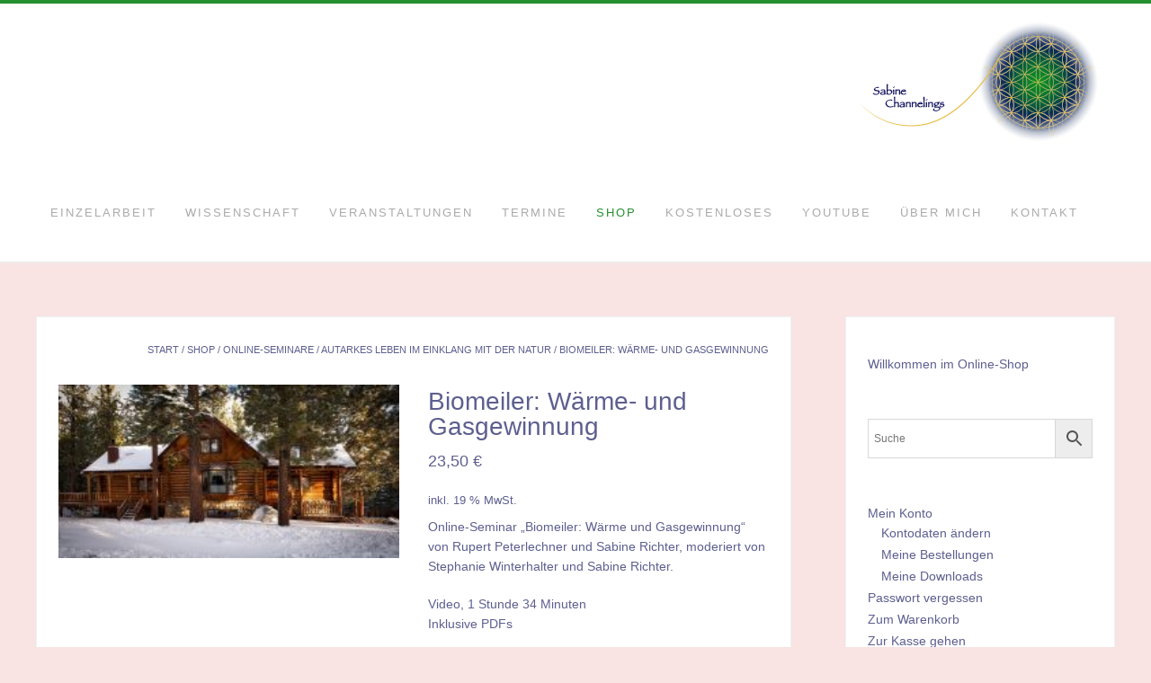

--- FILE ---
content_type: text/html; charset=UTF-8
request_url: https://sabine-channelings.de/shop/online-seminare/autarkes-leben-im-einklang-mit-der-natur/biomeiler-waerme-und-gasgewinnung/
body_size: 21168
content:
<!DOCTYPE html><!-- Avant.ORG -->
<html lang="de">
<head>
<meta charset="UTF-8">
<meta name="viewport" content="width=device-width, initial-scale=1">
<link rel="profile" href="http://gmpg.org/xfn/11">
<title>Biomeiler: Wärme- und Gasgewinnung &#8211; Sabine Channelings</title>
<meta name='robots' content='max-image-preview:large' />
<link rel="alternate" title="oEmbed (JSON)" type="application/json+oembed" href="https://sabine-channelings.de/wp-json/oembed/1.0/embed?url=https%3A%2F%2Fsabine-channelings.de%2Fshop%2Fonline-seminare%2Fautarkes-leben-im-einklang-mit-der-natur%2Fbiomeiler-waerme-und-gasgewinnung%2F" />
<link rel="alternate" title="oEmbed (XML)" type="text/xml+oembed" href="https://sabine-channelings.de/wp-json/oembed/1.0/embed?url=https%3A%2F%2Fsabine-channelings.de%2Fshop%2Fonline-seminare%2Fautarkes-leben-im-einklang-mit-der-natur%2Fbiomeiler-waerme-und-gasgewinnung%2F&#038;format=xml" />
<style id='wp-img-auto-sizes-contain-inline-css' type='text/css'>
img:is([sizes=auto i],[sizes^="auto," i]){contain-intrinsic-size:3000px 1500px}
/*# sourceURL=wp-img-auto-sizes-contain-inline-css */
</style>
<style id='wp-emoji-styles-inline-css' type='text/css'>

	img.wp-smiley, img.emoji {
		display: inline !important;
		border: none !important;
		box-shadow: none !important;
		height: 1em !important;
		width: 1em !important;
		margin: 0 0.07em !important;
		vertical-align: -0.1em !important;
		background: none !important;
		padding: 0 !important;
	}
/*# sourceURL=wp-emoji-styles-inline-css */
</style>
<link rel='stylesheet' id='wp-block-library-css' href='https://sabine-channelings.de/wp-includes/css/dist/block-library/style.min.css?ver=6.9' type='text/css' media='all' />
<style id='classic-theme-styles-inline-css' type='text/css'>
/*! This file is auto-generated */
.wp-block-button__link{color:#fff;background-color:#32373c;border-radius:9999px;box-shadow:none;text-decoration:none;padding:calc(.667em + 2px) calc(1.333em + 2px);font-size:1.125em}.wp-block-file__button{background:#32373c;color:#fff;text-decoration:none}
/*# sourceURL=/wp-includes/css/classic-themes.min.css */
</style>
<style id='filebird-block-filebird-gallery-style-inline-css' type='text/css'>
ul.filebird-block-filebird-gallery{margin:auto!important;padding:0!important;width:100%}ul.filebird-block-filebird-gallery.layout-grid{display:grid;grid-gap:20px;align-items:stretch;grid-template-columns:repeat(var(--columns),1fr);justify-items:stretch}ul.filebird-block-filebird-gallery.layout-grid li img{border:1px solid #ccc;box-shadow:2px 2px 6px 0 rgba(0,0,0,.3);height:100%;max-width:100%;-o-object-fit:cover;object-fit:cover;width:100%}ul.filebird-block-filebird-gallery.layout-masonry{-moz-column-count:var(--columns);-moz-column-gap:var(--space);column-gap:var(--space);-moz-column-width:var(--min-width);columns:var(--min-width) var(--columns);display:block;overflow:auto}ul.filebird-block-filebird-gallery.layout-masonry li{margin-bottom:var(--space)}ul.filebird-block-filebird-gallery li{list-style:none}ul.filebird-block-filebird-gallery li figure{height:100%;margin:0;padding:0;position:relative;width:100%}ul.filebird-block-filebird-gallery li figure figcaption{background:linear-gradient(0deg,rgba(0,0,0,.7),rgba(0,0,0,.3) 70%,transparent);bottom:0;box-sizing:border-box;color:#fff;font-size:.8em;margin:0;max-height:100%;overflow:auto;padding:3em .77em .7em;position:absolute;text-align:center;width:100%;z-index:2}ul.filebird-block-filebird-gallery li figure figcaption a{color:inherit}

/*# sourceURL=https://sabine-channelings.de/wp-content/plugins/filebird/blocks/filebird-gallery/build/style-index.css */
</style>
<style id='global-styles-inline-css' type='text/css'>
:root{--wp--preset--aspect-ratio--square: 1;--wp--preset--aspect-ratio--4-3: 4/3;--wp--preset--aspect-ratio--3-4: 3/4;--wp--preset--aspect-ratio--3-2: 3/2;--wp--preset--aspect-ratio--2-3: 2/3;--wp--preset--aspect-ratio--16-9: 16/9;--wp--preset--aspect-ratio--9-16: 9/16;--wp--preset--color--black: #000000;--wp--preset--color--cyan-bluish-gray: #abb8c3;--wp--preset--color--white: #ffffff;--wp--preset--color--pale-pink: #f78da7;--wp--preset--color--vivid-red: #cf2e2e;--wp--preset--color--luminous-vivid-orange: #ff6900;--wp--preset--color--luminous-vivid-amber: #fcb900;--wp--preset--color--light-green-cyan: #7bdcb5;--wp--preset--color--vivid-green-cyan: #00d084;--wp--preset--color--pale-cyan-blue: #8ed1fc;--wp--preset--color--vivid-cyan-blue: #0693e3;--wp--preset--color--vivid-purple: #9b51e0;--wp--preset--gradient--vivid-cyan-blue-to-vivid-purple: linear-gradient(135deg,rgb(6,147,227) 0%,rgb(155,81,224) 100%);--wp--preset--gradient--light-green-cyan-to-vivid-green-cyan: linear-gradient(135deg,rgb(122,220,180) 0%,rgb(0,208,130) 100%);--wp--preset--gradient--luminous-vivid-amber-to-luminous-vivid-orange: linear-gradient(135deg,rgb(252,185,0) 0%,rgb(255,105,0) 100%);--wp--preset--gradient--luminous-vivid-orange-to-vivid-red: linear-gradient(135deg,rgb(255,105,0) 0%,rgb(207,46,46) 100%);--wp--preset--gradient--very-light-gray-to-cyan-bluish-gray: linear-gradient(135deg,rgb(238,238,238) 0%,rgb(169,184,195) 100%);--wp--preset--gradient--cool-to-warm-spectrum: linear-gradient(135deg,rgb(74,234,220) 0%,rgb(151,120,209) 20%,rgb(207,42,186) 40%,rgb(238,44,130) 60%,rgb(251,105,98) 80%,rgb(254,248,76) 100%);--wp--preset--gradient--blush-light-purple: linear-gradient(135deg,rgb(255,206,236) 0%,rgb(152,150,240) 100%);--wp--preset--gradient--blush-bordeaux: linear-gradient(135deg,rgb(254,205,165) 0%,rgb(254,45,45) 50%,rgb(107,0,62) 100%);--wp--preset--gradient--luminous-dusk: linear-gradient(135deg,rgb(255,203,112) 0%,rgb(199,81,192) 50%,rgb(65,88,208) 100%);--wp--preset--gradient--pale-ocean: linear-gradient(135deg,rgb(255,245,203) 0%,rgb(182,227,212) 50%,rgb(51,167,181) 100%);--wp--preset--gradient--electric-grass: linear-gradient(135deg,rgb(202,248,128) 0%,rgb(113,206,126) 100%);--wp--preset--gradient--midnight: linear-gradient(135deg,rgb(2,3,129) 0%,rgb(40,116,252) 100%);--wp--preset--font-size--small: 13px;--wp--preset--font-size--medium: 20px;--wp--preset--font-size--large: 36px;--wp--preset--font-size--x-large: 42px;--wp--preset--spacing--20: 0.44rem;--wp--preset--spacing--30: 0.67rem;--wp--preset--spacing--40: 1rem;--wp--preset--spacing--50: 1.5rem;--wp--preset--spacing--60: 2.25rem;--wp--preset--spacing--70: 3.38rem;--wp--preset--spacing--80: 5.06rem;--wp--preset--shadow--natural: 6px 6px 9px rgba(0, 0, 0, 0.2);--wp--preset--shadow--deep: 12px 12px 50px rgba(0, 0, 0, 0.4);--wp--preset--shadow--sharp: 6px 6px 0px rgba(0, 0, 0, 0.2);--wp--preset--shadow--outlined: 6px 6px 0px -3px rgb(255, 255, 255), 6px 6px rgb(0, 0, 0);--wp--preset--shadow--crisp: 6px 6px 0px rgb(0, 0, 0);}:where(.is-layout-flex){gap: 0.5em;}:where(.is-layout-grid){gap: 0.5em;}body .is-layout-flex{display: flex;}.is-layout-flex{flex-wrap: wrap;align-items: center;}.is-layout-flex > :is(*, div){margin: 0;}body .is-layout-grid{display: grid;}.is-layout-grid > :is(*, div){margin: 0;}:where(.wp-block-columns.is-layout-flex){gap: 2em;}:where(.wp-block-columns.is-layout-grid){gap: 2em;}:where(.wp-block-post-template.is-layout-flex){gap: 1.25em;}:where(.wp-block-post-template.is-layout-grid){gap: 1.25em;}.has-black-color{color: var(--wp--preset--color--black) !important;}.has-cyan-bluish-gray-color{color: var(--wp--preset--color--cyan-bluish-gray) !important;}.has-white-color{color: var(--wp--preset--color--white) !important;}.has-pale-pink-color{color: var(--wp--preset--color--pale-pink) !important;}.has-vivid-red-color{color: var(--wp--preset--color--vivid-red) !important;}.has-luminous-vivid-orange-color{color: var(--wp--preset--color--luminous-vivid-orange) !important;}.has-luminous-vivid-amber-color{color: var(--wp--preset--color--luminous-vivid-amber) !important;}.has-light-green-cyan-color{color: var(--wp--preset--color--light-green-cyan) !important;}.has-vivid-green-cyan-color{color: var(--wp--preset--color--vivid-green-cyan) !important;}.has-pale-cyan-blue-color{color: var(--wp--preset--color--pale-cyan-blue) !important;}.has-vivid-cyan-blue-color{color: var(--wp--preset--color--vivid-cyan-blue) !important;}.has-vivid-purple-color{color: var(--wp--preset--color--vivid-purple) !important;}.has-black-background-color{background-color: var(--wp--preset--color--black) !important;}.has-cyan-bluish-gray-background-color{background-color: var(--wp--preset--color--cyan-bluish-gray) !important;}.has-white-background-color{background-color: var(--wp--preset--color--white) !important;}.has-pale-pink-background-color{background-color: var(--wp--preset--color--pale-pink) !important;}.has-vivid-red-background-color{background-color: var(--wp--preset--color--vivid-red) !important;}.has-luminous-vivid-orange-background-color{background-color: var(--wp--preset--color--luminous-vivid-orange) !important;}.has-luminous-vivid-amber-background-color{background-color: var(--wp--preset--color--luminous-vivid-amber) !important;}.has-light-green-cyan-background-color{background-color: var(--wp--preset--color--light-green-cyan) !important;}.has-vivid-green-cyan-background-color{background-color: var(--wp--preset--color--vivid-green-cyan) !important;}.has-pale-cyan-blue-background-color{background-color: var(--wp--preset--color--pale-cyan-blue) !important;}.has-vivid-cyan-blue-background-color{background-color: var(--wp--preset--color--vivid-cyan-blue) !important;}.has-vivid-purple-background-color{background-color: var(--wp--preset--color--vivid-purple) !important;}.has-black-border-color{border-color: var(--wp--preset--color--black) !important;}.has-cyan-bluish-gray-border-color{border-color: var(--wp--preset--color--cyan-bluish-gray) !important;}.has-white-border-color{border-color: var(--wp--preset--color--white) !important;}.has-pale-pink-border-color{border-color: var(--wp--preset--color--pale-pink) !important;}.has-vivid-red-border-color{border-color: var(--wp--preset--color--vivid-red) !important;}.has-luminous-vivid-orange-border-color{border-color: var(--wp--preset--color--luminous-vivid-orange) !important;}.has-luminous-vivid-amber-border-color{border-color: var(--wp--preset--color--luminous-vivid-amber) !important;}.has-light-green-cyan-border-color{border-color: var(--wp--preset--color--light-green-cyan) !important;}.has-vivid-green-cyan-border-color{border-color: var(--wp--preset--color--vivid-green-cyan) !important;}.has-pale-cyan-blue-border-color{border-color: var(--wp--preset--color--pale-cyan-blue) !important;}.has-vivid-cyan-blue-border-color{border-color: var(--wp--preset--color--vivid-cyan-blue) !important;}.has-vivid-purple-border-color{border-color: var(--wp--preset--color--vivid-purple) !important;}.has-vivid-cyan-blue-to-vivid-purple-gradient-background{background: var(--wp--preset--gradient--vivid-cyan-blue-to-vivid-purple) !important;}.has-light-green-cyan-to-vivid-green-cyan-gradient-background{background: var(--wp--preset--gradient--light-green-cyan-to-vivid-green-cyan) !important;}.has-luminous-vivid-amber-to-luminous-vivid-orange-gradient-background{background: var(--wp--preset--gradient--luminous-vivid-amber-to-luminous-vivid-orange) !important;}.has-luminous-vivid-orange-to-vivid-red-gradient-background{background: var(--wp--preset--gradient--luminous-vivid-orange-to-vivid-red) !important;}.has-very-light-gray-to-cyan-bluish-gray-gradient-background{background: var(--wp--preset--gradient--very-light-gray-to-cyan-bluish-gray) !important;}.has-cool-to-warm-spectrum-gradient-background{background: var(--wp--preset--gradient--cool-to-warm-spectrum) !important;}.has-blush-light-purple-gradient-background{background: var(--wp--preset--gradient--blush-light-purple) !important;}.has-blush-bordeaux-gradient-background{background: var(--wp--preset--gradient--blush-bordeaux) !important;}.has-luminous-dusk-gradient-background{background: var(--wp--preset--gradient--luminous-dusk) !important;}.has-pale-ocean-gradient-background{background: var(--wp--preset--gradient--pale-ocean) !important;}.has-electric-grass-gradient-background{background: var(--wp--preset--gradient--electric-grass) !important;}.has-midnight-gradient-background{background: var(--wp--preset--gradient--midnight) !important;}.has-small-font-size{font-size: var(--wp--preset--font-size--small) !important;}.has-medium-font-size{font-size: var(--wp--preset--font-size--medium) !important;}.has-large-font-size{font-size: var(--wp--preset--font-size--large) !important;}.has-x-large-font-size{font-size: var(--wp--preset--font-size--x-large) !important;}
:where(.wp-block-post-template.is-layout-flex){gap: 1.25em;}:where(.wp-block-post-template.is-layout-grid){gap: 1.25em;}
:where(.wp-block-term-template.is-layout-flex){gap: 1.25em;}:where(.wp-block-term-template.is-layout-grid){gap: 1.25em;}
:where(.wp-block-columns.is-layout-flex){gap: 2em;}:where(.wp-block-columns.is-layout-grid){gap: 2em;}
:root :where(.wp-block-pullquote){font-size: 1.5em;line-height: 1.6;}
/*# sourceURL=global-styles-inline-css */
</style>
<link rel='stylesheet' id='wcz-frontend-css' href='https://sabine-channelings.de/wp-content/plugins/woocustomizer/assets/css/frontend.css?ver=2.6.3' type='text/css' media='all' />
<link rel='stylesheet' id='contact-form-7-css' href='https://sabine-channelings.de/wp-content/plugins/contact-form-7/includes/css/styles.css?ver=6.1.4' type='text/css' media='all' />
<link rel='stylesheet' id='fontawesome-6.3.0-css' href='https://sabine-channelings.de/wp-content/plugins/simple-floating-menu/assets/css/fontawesome-6.3.0.css?ver=1.3.2' type='text/css' media='all' />
<link rel='stylesheet' id='eleganticons-css' href='https://sabine-channelings.de/wp-content/plugins/simple-floating-menu/assets/css/eleganticons.css?ver=1.3.2' type='text/css' media='all' />
<link rel='stylesheet' id='essentialicon-css' href='https://sabine-channelings.de/wp-content/plugins/simple-floating-menu/assets/css/essentialicon.css?ver=1.3.2' type='text/css' media='all' />
<link rel='stylesheet' id='iconfont-css' href='https://sabine-channelings.de/wp-content/plugins/simple-floating-menu/assets/css/icofont.css?ver=1.3.2' type='text/css' media='all' />
<link rel='stylesheet' id='materialdesignicons-css' href='https://sabine-channelings.de/wp-content/plugins/simple-floating-menu/assets/css/materialdesignicons.css?ver=1.3.2' type='text/css' media='all' />
<link rel='stylesheet' id='sfm-style-css' href='https://sabine-channelings.de/wp-content/plugins/simple-floating-menu/assets/css/style.css?ver=1.3.2' type='text/css' media='all' />
<style id='sfm-style-inline-css' type='text/css'>
.sfm-floating-menu a.sfm-shape-button{height:50px;width:50px}.sfm-floating-menu a.sfm-shape-button{font-size:30px}.sfm-floating-menu i{top:0px}.sfm-floating-menu.horizontal{margin:0 -1.5px}.sfm-floating-menu.vertical{margin:-1.5px 0}.sfm-floating-menu.horizontal .sfm-button{margin:0 1.5px}.sfm-floating-menu.vertical .sfm-button{margin:1.5px 0}.sfm-floating-menu.top-left,.sfm-floating-menu.top-right,.sfm-floating-menu.top-middle{top:15px}.sfm-floating-menu.bottom-left,.sfm-floating-menu.bottom-right,.sfm-floating-menu.bottom-middle{bottom:0px}.sfm-floating-menu.top-left,.sfm-floating-menu.bottom-left,.sfm-floating-menu.middle-left{left:0px}.sfm-floating-menu.top-right,.sfm-floating-menu.bottom-right,.sfm-floating-menu.middle-right{right:35px}.sfm-floating-menu{z-index:99999999}.sfm-floating-menu .sfm-63081d728add0 a.sfm-shape-button{background:#bc1e60}.sfm-floating-menu .sfm-63081d728add0 a.sfm-shape-button{color:#FFFFFF}.sfm-floating-menu .sfm-63081d728add0:hover a.sfm-shape-button{background:#f9e3e3}.sfm-floating-menu .sfm-63081d728add0:hover a.sfm-shape-button{color:#bc1e60}.sfm-floating-menu .sfm-63081d728add0 .sfm-tool-tip{background:#bc1e60}.sfm-floating-menu.top-left.horizontal .sfm-63081d728add0 .sfm-tool-tip:after,.sfm-floating-menu.top-middle.horizontal .sfm-63081d728add0 .sfm-tool-tip:after,.sfm-floating-menu.top-right.horizontal .sfm-63081d728add0 .sfm-tool-tip:after{border-color:transparent transparent #bc1e60 transparent}.sfm-floating-menu.top-left.vertical .sfm-63081d728add0 .sfm-tool-tip:after,.sfm-floating-menu.top-middle.vertical .sfm-63081d728add0 .sfm-tool-tip:after,.sfm-floating-menu.bottom-left.vertical .sfm-63081d728add0 .sfm-tool-tip:after,.sfm-floating-menu.bottom-middle.vertical .sfm-63081d728add0 .sfm-tool-tip:after,.sfm-floating-menu.middle-left.vertical .sfm-63081d728add0 .sfm-tool-tip:after{border-color:transparent #bc1e60 transparent transparent}.sfm-floating-menu.top-right.vertical .sfm-63081d728add0 .sfm-tool-tip:after,.sfm-floating-menu.middle-right.vertical .sfm-63081d728add0 .sfm-tool-tip:after,.sfm-floating-menu.bottom-right.vertical .sfm-63081d728add0 .sfm-tool-tip:after{border-color:transparent transparent transparent #bc1e60}.sfm-floating-menu.bottom-left.horizontal .sfm-63081d728add0 .sfm-tool-tip:after,.sfm-floating-menu.bottom-middle.horizontal .sfm-63081d728add0 .sfm-tool-tip:after,.sfm-floating-menu.bottom-right.horizontal .sfm-63081d728add0 .sfm-tool-tip:after,.sfm-floating-menu.middle-left.horizontal .sfm-63081d728add0 .sfm-tool-tip:after,.sfm-floating-menu.middle-right.horizontal .sfm-63081d728add0 .sfm-tool-tip:after{border-color:#bc1e60 transparent transparent transparent}.sfm-floating-menu .sfm-63081d728add0 .sfm-tool-tip a{color:#ffffff}.sfm-floating-menu .sfm-tool-tip a{font-family:Arial}.sfm-floating-menu .sfm-tool-tip a{font-weight:400;font-style:normal}.sfm-floating-menu .sfm-tool-tip a{text-transform:none}.sfm-floating-menu .sfm-tool-tip a{text-decoration:none}.sfm-floating-menu .sfm-tool-tip a{font-size:20px}.sfm-floating-menu .sfm-tool-tip a{line-height:1.5}.sfm-floating-menu .sfm-tool-tip a{letter-spacing:0px}.sfm-floating-menu .sfm-button{--sfm-button-shadow-x:2px}.sfm-floating-menu .sfm-button{--sfm-button-shadow-y:2px}.sfm-floating-menu .sfm-button{--sfm-button-shadow-blur:2px}
/*# sourceURL=sfm-style-inline-css */
</style>
<link rel='stylesheet' id='widgetopts-styles-css' href='https://sabine-channelings.de/wp-content/plugins/widget-options/assets/css/widget-options.css?ver=4.1.3' type='text/css' media='all' />
<link rel='stylesheet' id='photoswipe-css' href='https://sabine-channelings.de/wp-content/plugins/woocommerce/assets/css/photoswipe/photoswipe.min.css?ver=10.4.3' type='text/css' media='all' />
<link rel='stylesheet' id='photoswipe-default-skin-css' href='https://sabine-channelings.de/wp-content/plugins/woocommerce/assets/css/photoswipe/default-skin/default-skin.min.css?ver=10.4.3' type='text/css' media='all' />
<link rel='stylesheet' id='woocommerce-layout-css' href='https://sabine-channelings.de/wp-content/plugins/woocommerce/assets/css/woocommerce-layout.css?ver=10.4.3' type='text/css' media='all' />
<link rel='stylesheet' id='woocommerce-smallscreen-css' href='https://sabine-channelings.de/wp-content/plugins/woocommerce/assets/css/woocommerce-smallscreen.css?ver=10.4.3' type='text/css' media='only screen and (max-width: 768px)' />
<link rel='stylesheet' id='woocommerce-general-css' href='https://sabine-channelings.de/wp-content/plugins/woocommerce/assets/css/woocommerce.css?ver=10.4.3' type='text/css' media='all' />
<style id='woocommerce-inline-inline-css' type='text/css'>
.woocommerce form .form-row .required { visibility: visible; }
/*# sourceURL=woocommerce-inline-inline-css */
</style>
<link rel='stylesheet' id='aws-style-css' href='https://sabine-channelings.de/wp-content/plugins/advanced-woo-search/assets/css/common.min.css?ver=3.50' type='text/css' media='all' />
<link rel='preload' as='font' type='font/woff2' crossorigin='anonymous' id='tinvwl-webfont-font-css' href='https://sabine-channelings.de/wp-content/plugins/ti-woocommerce-wishlist/assets/fonts/tinvwl-webfont.woff2?ver=xu2uyi'  media='all' />
<link rel='stylesheet' id='tinvwl-webfont-css' href='https://sabine-channelings.de/wp-content/plugins/ti-woocommerce-wishlist/assets/css/webfont.min.css?ver=2.11.1' type='text/css' media='all' />
<link rel='stylesheet' id='tinvwl-css' href='https://sabine-channelings.de/wp-content/plugins/ti-woocommerce-wishlist/assets/css/public.min.css?ver=2.11.1' type='text/css' media='all' />
<link rel='stylesheet' id='avant-font-awesome-css' href='https://sabine-channelings.de/wp-content/themes/avant/includes/font-awesome/css/all.min.css?ver=6.5.1' type='text/css' media='all' />
<link rel='stylesheet' id='avant-style-css' href='https://sabine-channelings.de/wp-content/themes/avant/style.css?ver=1.2.01' type='text/css' media='all' />
<link rel='stylesheet' id='avant-header-style-css' href='https://sabine-channelings.de/wp-content/themes/avant/templates/header/css/header-four.css?ver=1.2.01' type='text/css' media='all' />
<link rel='stylesheet' id='avant-woocommerce-style-css' href='https://sabine-channelings.de/wp-content/themes/avant/includes/css/woocommerce.css?ver=1.2.01' type='text/css' media='all' />
<link rel='stylesheet' id='avant-footer-style-css' href='https://sabine-channelings.de/wp-content/themes/avant/templates/footer/css/footer-none.css?ver=1.2.01' type='text/css' media='all' />
<link rel='stylesheet' id='tablepress-datatables-buttons-css' href='https://sabine-channelings.de/wp-content/plugins/tablepress-datatables-buttons/css/buttons.dataTables.min.css?ver=1.5' type='text/css' media='all' />
<link rel='stylesheet' id='tablepress-default-css' href='https://sabine-channelings.de/wp-content/tablepress-combined.min.css?ver=124' type='text/css' media='all' />
<style id='wcz-customizer-custom-css-inline-css' type='text/css'>
div.wcz-new-product-badge span{background-color:#25902f;color:#FFFFFF !important;}
/*# sourceURL=wcz-customizer-custom-css-inline-css */
</style>
<link rel='stylesheet' id='woocommerce-gzd-layout-css' href='https://sabine-channelings.de/wp-content/plugins/woocommerce-germanized/build/static/layout-styles.css?ver=3.20.4' type='text/css' media='all' />
<style id='woocommerce-gzd-layout-inline-css' type='text/css'>
.woocommerce-checkout .shop_table { background-color: #eeeeee; } .product p.deposit-packaging-type { font-size: 1.25em !important; } p.woocommerce-shipping-destination { display: none; }
                .wc-gzd-nutri-score-value-a {
                    background: url(https://sabine-channelings.de/wp-content/plugins/woocommerce-germanized/assets/images/nutri-score-a.svg) no-repeat;
                }
                .wc-gzd-nutri-score-value-b {
                    background: url(https://sabine-channelings.de/wp-content/plugins/woocommerce-germanized/assets/images/nutri-score-b.svg) no-repeat;
                }
                .wc-gzd-nutri-score-value-c {
                    background: url(https://sabine-channelings.de/wp-content/plugins/woocommerce-germanized/assets/images/nutri-score-c.svg) no-repeat;
                }
                .wc-gzd-nutri-score-value-d {
                    background: url(https://sabine-channelings.de/wp-content/plugins/woocommerce-germanized/assets/images/nutri-score-d.svg) no-repeat;
                }
                .wc-gzd-nutri-score-value-e {
                    background: url(https://sabine-channelings.de/wp-content/plugins/woocommerce-germanized/assets/images/nutri-score-e.svg) no-repeat;
                }
            
/*# sourceURL=woocommerce-gzd-layout-inline-css */
</style>
<link rel='stylesheet' id='ekit-widget-styles-css' href='https://sabine-channelings.de/wp-content/plugins/elementskit-lite/widgets/init/assets/css/widget-styles.css?ver=3.7.8' type='text/css' media='all' />
<link rel='stylesheet' id='ekit-responsive-css' href='https://sabine-channelings.de/wp-content/plugins/elementskit-lite/widgets/init/assets/css/responsive.css?ver=3.7.8' type='text/css' media='all' />
<script type="text/javascript" src="https://sabine-channelings.de/wp-content/mu-plugins/ionos-assistant/js/cookies.js?ver=6.9" id="ionos-assistant-wp-cookies-js"></script>
<script type="text/javascript" src="https://sabine-channelings.de/wp-includes/js/jquery/jquery.min.js?ver=3.7.1" id="jquery-core-js"></script>
<script type="text/javascript" src="https://sabine-channelings.de/wp-includes/js/jquery/jquery-migrate.min.js?ver=3.4.1" id="jquery-migrate-js"></script>
<script type="text/javascript" src="https://sabine-channelings.de/wp-content/plugins/woocommerce/assets/js/jquery-blockui/jquery.blockUI.min.js?ver=2.7.0-wc.10.4.3" id="wc-jquery-blockui-js" data-wp-strategy="defer"></script>
<script type="text/javascript" id="wc-add-to-cart-js-extra">
/* <![CDATA[ */
var wc_add_to_cart_params = {"ajax_url":"/wp-admin/admin-ajax.php","wc_ajax_url":"/?wc-ajax=%%endpoint%%","i18n_view_cart":"Warenkorb anzeigen","cart_url":"https://sabine-channelings.de/warenkorb/","is_cart":"","cart_redirect_after_add":"no"};
//# sourceURL=wc-add-to-cart-js-extra
/* ]]> */
</script>
<script type="text/javascript" src="https://sabine-channelings.de/wp-content/plugins/woocommerce/assets/js/frontend/add-to-cart.min.js?ver=10.4.3" id="wc-add-to-cart-js" defer="defer" data-wp-strategy="defer"></script>
<script type="text/javascript" src="https://sabine-channelings.de/wp-content/plugins/woocommerce/assets/js/flexslider/jquery.flexslider.min.js?ver=2.7.2-wc.10.4.3" id="wc-flexslider-js" defer="defer" data-wp-strategy="defer"></script>
<script type="text/javascript" src="https://sabine-channelings.de/wp-content/plugins/woocommerce/assets/js/photoswipe/photoswipe.min.js?ver=4.1.1-wc.10.4.3" id="wc-photoswipe-js" defer="defer" data-wp-strategy="defer"></script>
<script type="text/javascript" src="https://sabine-channelings.de/wp-content/plugins/woocommerce/assets/js/photoswipe/photoswipe-ui-default.min.js?ver=4.1.1-wc.10.4.3" id="wc-photoswipe-ui-default-js" defer="defer" data-wp-strategy="defer"></script>
<script type="text/javascript" id="wc-single-product-js-extra">
/* <![CDATA[ */
var wc_single_product_params = {"i18n_required_rating_text":"Bitte w\u00e4hle eine Bewertung","i18n_rating_options":["1 von 5\u00a0Sternen","2 von 5\u00a0Sternen","3 von 5\u00a0Sternen","4 von 5\u00a0Sternen","5 von 5\u00a0Sternen"],"i18n_product_gallery_trigger_text":"Bildergalerie im Vollbildmodus anzeigen","review_rating_required":"yes","flexslider":{"rtl":false,"animation":"slide","smoothHeight":true,"directionNav":false,"controlNav":"thumbnails","slideshow":false,"animationSpeed":500,"animationLoop":false,"allowOneSlide":false},"zoom_enabled":"","zoom_options":[],"photoswipe_enabled":"1","photoswipe_options":{"shareEl":false,"closeOnScroll":false,"history":false,"hideAnimationDuration":0,"showAnimationDuration":0},"flexslider_enabled":"1"};
//# sourceURL=wc-single-product-js-extra
/* ]]> */
</script>
<script type="text/javascript" src="https://sabine-channelings.de/wp-content/plugins/woocommerce/assets/js/frontend/single-product.min.js?ver=10.4.3" id="wc-single-product-js" defer="defer" data-wp-strategy="defer"></script>
<script type="text/javascript" src="https://sabine-channelings.de/wp-content/plugins/woocommerce/assets/js/js-cookie/js.cookie.min.js?ver=2.1.4-wc.10.4.3" id="wc-js-cookie-js" data-wp-strategy="defer"></script>
<script type="text/javascript" id="woocommerce-js-extra">
/* <![CDATA[ */
var woocommerce_params = {"ajax_url":"/wp-admin/admin-ajax.php","wc_ajax_url":"/?wc-ajax=%%endpoint%%","i18n_password_show":"Passwort anzeigen","i18n_password_hide":"Passwort ausblenden"};
//# sourceURL=woocommerce-js-extra
/* ]]> */
</script>
<script type="text/javascript" src="https://sabine-channelings.de/wp-content/plugins/woocommerce/assets/js/frontend/woocommerce.min.js?ver=10.4.3" id="woocommerce-js" defer="defer" data-wp-strategy="defer"></script>
<script type="text/javascript" id="wc-gzd-unit-price-observer-queue-js-extra">
/* <![CDATA[ */
var wc_gzd_unit_price_observer_queue_params = {"ajax_url":"/wp-admin/admin-ajax.php","wc_ajax_url":"/?wc-ajax=%%endpoint%%","refresh_unit_price_nonce":"ef61895def"};
//# sourceURL=wc-gzd-unit-price-observer-queue-js-extra
/* ]]> */
</script>
<script type="text/javascript" src="https://sabine-channelings.de/wp-content/plugins/woocommerce-germanized/build/static/unit-price-observer-queue.js?ver=3.20.4" id="wc-gzd-unit-price-observer-queue-js" defer="defer" data-wp-strategy="defer"></script>
<script type="text/javascript" src="https://sabine-channelings.de/wp-content/plugins/woocommerce/assets/js/accounting/accounting.min.js?ver=0.4.2" id="wc-accounting-js"></script>
<script type="text/javascript" id="wc-gzd-unit-price-observer-js-extra">
/* <![CDATA[ */
var wc_gzd_unit_price_observer_params = {"wrapper":".product","price_selector":{"p.price":{"is_total_price":false,"is_primary_selector":true,"quantity_selector":""}},"replace_price":"1","product_id":"5476","price_decimal_sep":",","price_thousand_sep":".","qty_selector":"input.quantity, input.qty","refresh_on_load":""};
//# sourceURL=wc-gzd-unit-price-observer-js-extra
/* ]]> */
</script>
<script type="text/javascript" src="https://sabine-channelings.de/wp-content/plugins/woocommerce-germanized/build/static/unit-price-observer.js?ver=3.20.4" id="wc-gzd-unit-price-observer-js" defer="defer" data-wp-strategy="defer"></script>
<script type="text/javascript" src="https://sabine-channelings.de/wp-content/plugins/happy-elementor-addons/assets/vendor/dom-purify/purify.min.js?ver=3.1.6" id="dom-purify-js"></script>
<link rel="https://api.w.org/" href="https://sabine-channelings.de/wp-json/" /><link rel="alternate" title="JSON" type="application/json" href="https://sabine-channelings.de/wp-json/wp/v2/product/5476" /><meta name="generator" content="WordPress 6.9" />
<meta name="generator" content="WooCommerce 10.4.3" />
<link rel="canonical" href="https://sabine-channelings.de/shop/online-seminare/autarkes-leben-im-einklang-mit-der-natur/biomeiler-waerme-und-gasgewinnung/" />
<link rel='shortlink' href='https://sabine-channelings.de/?p=5476' />
	<noscript><style>.woocommerce-product-gallery{ opacity: 1 !important; }</style></noscript>
	<meta name="generator" content="Elementor 3.34.0; features: additional_custom_breakpoints; settings: css_print_method-external, google_font-enabled, font_display-auto">
			<style>
				.e-con.e-parent:nth-of-type(n+4):not(.e-lazyloaded):not(.e-no-lazyload),
				.e-con.e-parent:nth-of-type(n+4):not(.e-lazyloaded):not(.e-no-lazyload) * {
					background-image: none !important;
				}
				@media screen and (max-height: 1024px) {
					.e-con.e-parent:nth-of-type(n+3):not(.e-lazyloaded):not(.e-no-lazyload),
					.e-con.e-parent:nth-of-type(n+3):not(.e-lazyloaded):not(.e-no-lazyload) * {
						background-image: none !important;
					}
				}
				@media screen and (max-height: 640px) {
					.e-con.e-parent:nth-of-type(n+2):not(.e-lazyloaded):not(.e-no-lazyload),
					.e-con.e-parent:nth-of-type(n+2):not(.e-lazyloaded):not(.e-no-lazyload) * {
						background-image: none !important;
					}
				}
			</style>
			<style type="text/css" id="custom-background-css">
body.custom-background { background-color: #f9e3e3; }
</style>
	
<!-- Begin Custom CSS -->
<style type="text/css" id="avant-custom-css">
.site-top-border,
				#comments .form-submit #submit,
				.search-block .search-submit,
				.side-aligned-social a.social-icon,
				.no-results-btn,
				button,
				input[type="button"],
				input[type="reset"],
				input[type="submit"],
				.widget-title-style-underline-short .widget-area .widget-title:after,
				.woocommerce ul.products li.product a.add_to_cart_button, .woocommerce-page ul.products li.product a.add_to_cart_button,
				.woocommerce ul.products li.product .onsale, .woocommerce-page ul.products li.product .onsale,
				.woocommerce button.button.alt,
				.woocommerce-page button.button.alt,
				.woocommerce input.button.alt:hover,
				.woocommerce-page #content input.button.alt:hover,
				.woocommerce .cart-collaterals .shipping_calculator .button,
				.woocommerce-page .cart-collaterals .shipping_calculator .button,
				.woocommerce a.button,
				.woocommerce-page a.button,
				.woocommerce input.button,
				.woocommerce-page #content input.button,
				.woocommerce-page input.button,
				.woocommerce #review_form #respond .form-submit input,
				.woocommerce-page #review_form #respond .form-submit input,
				.woocommerce-cart .wc-proceed-to-checkout a.checkout-button:hover,
				.woocommerce button.button.alt.disabled,.woocommerce button.button.alt.disabled:hover,
				.single-product span.onsale,
				.main-navigation ul ul a:hover,
				.main-navigation ul ul li.current-menu-item > a,
				.main-navigation ul ul li.current_page_item > a,
				.main-navigation ul ul li.current-menu-parent > a,
				.main-navigation ul ul li.current_page_parent > a,
				.main-navigation ul ul li.current-menu-ancestor > a,
				.main-navigation ul ul li.current_page_ancestor > a,
				.main-navigation.avant-nav-style-solid .current_page_item > a,
				.woocommerce .widget_price_filter .ui-slider .ui-slider-range,
				.woocommerce .widget_price_filter .ui-slider .ui-slider-handle,
				.wpcf7-submit,
				.wp-paginate li a:hover,
				.wp-paginate li a:active,
				.wp-paginate li .current,
				.wp-paginate.wpp-modern-grey li a:hover,
				.wp-paginate.wpp-modern-grey li .current{background:inherit;background-color:#25902f;}blockquote{border-left-color:#25902f !important;}a,
				.content-area .entry-content a,
				#comments a,
				.post-edit-link,
				.site-title a,
				.error-404.not-found .page-header .page-title span,
				.search-button .fa-search,
				.header-cart-checkout.cart-has-items .fa-shopping-cart,
				.woocommerce ul.products li.product .price,
				.site-header-top-right .social-icon:hover,
				.site-footer-bottom-bar .social-icon:hover,
				.site-footer-bottom-bar ul li a:hover,
				a.privacy-policy-link:hover,
				.main-navigation.avant-nav-style-plain ul > li > a:hover,
				.main-navigation.avant-nav-style-plain ul > li.current-menu-item > a,
				.main-navigation.avant-nav-style-plain ul > li.current-menu-ancestor > a,
				.main-navigation.avant-nav-style-plain ul > li.current-menu-parent > a,
				.main-navigation.avant-nav-style-plain ul > li.current_page_parent > a,
				.main-navigation.avant-nav-style-plain ul > li.current_page_ancestor > a,
				.main-navigation.avant-nav-style-plain .current_page_item > a,
				.avant-header-nav ul li.focus > a,
				nav.main-navigation ul li.menu-item.focus > a{color:#25902f;}.main-navigation button:hover,
				#comments .form-submit #submit:hover,
				.search-block .search-submit:hover,
				.no-results-btn:hover,
				button,
				input[type="button"],
				input[type="reset"],
				input[type="submit"],
				.woocommerce input.button.alt,
				.woocommerce-page #content input.button.alt,
				.woocommerce .cart-collaterals .shipping_calculator .button,
				.woocommerce-page .cart-collaterals .shipping_calculator .button,
				.woocommerce a.button:hover,
				.woocommerce-page a.button:hover,
				.woocommerce input.button:hover,
				.woocommerce-page #content input.button:hover,
				.woocommerce-page input.button:hover,
				.woocommerce ul.products li.product a.add_to_cart_button:hover, .woocommerce-page ul.products li.product a.add_to_cart_button:hover,
				.woocommerce button.button.alt:hover,
				.woocommerce-page button.button.alt:hover,
				.woocommerce #review_form #respond .form-submit input:hover,
				.woocommerce-page #review_form #respond .form-submit input:hover,
				.woocommerce-cart .wc-proceed-to-checkout a.checkout-button,
				.woocommerce .widget_price_filter .price_slider_wrapper .ui-widget-content,
				.wpcf7-submit:hover{background:inherit;background-color:#5d5f8f;}a:hover,
				.avant-header-nav ul li a:hover,
				.content-area .entry-content a:hover,
				.header-social .social-icon:hover,
				.widget-area .widget a:hover,
				.site-footer-widgets .widget a:hover,
				.site-footer .widget a:hover,
				.search-btn:hover,
				.search-button .fa-search:hover,
				.woocommerce #content div.product p.price,
				.woocommerce-page #content div.product p.price,
				.woocommerce-page div.product p.price,
				.woocommerce #content div.product span.price,
				.woocommerce div.product span.price,
				.woocommerce-page #content div.product span.price,
				.woocommerce-page div.product span.price,
				.woocommerce ul.products li.product .price:hover,
				.woocommerce #content div.product .woocommerce-tabs ul.tabs li.active,
				.woocommerce div.product .woocommerce-tabs ul.tabs li.active,
				.woocommerce-page #content div.product .woocommerce-tabs ul.tabs li.active,
				.woocommerce-page div.product .woocommerce-tabs ul.tabs li.active{color:#5d5f8f;}body,
				.widget-area .widget a{font-family:"Helvetica Neue",Helvetica,Arial,sans-serif;}body,
                .widget-area .widget a,
                .woocommerce .woocommerce-breadcrumb a,
                .woocommerce .woocommerce-breadcrumb,
                .woocommerce-page .woocommerce-breadcrumb,
                .woocommerce #content ul.products li.product span.price,
                .woocommerce-page #content ul.products li.product span.price,
                .woocommerce div.product .woocommerce-tabs ul.tabs li a{color:#5d5f8f;}h1, h2, h3, h4, h5, h6,
                h1 a, h2 a, h3 a, h4 a, h5 a, h6 a,
                .widget-area .widget-title,
                .main-navigation ul li a,
                .woocommerce table.cart th,
                .woocommerce-page #content table.cart th,
                .woocommerce-page table.cart th,
                .woocommerce input.button.alt,
                .woocommerce-page #content input.button.alt,
                .woocommerce table.cart input,
                .woocommerce-page #content table.cart input,
                .woocommerce-page table.cart input,
                button, input[type="button"],
                input[type="reset"],
                input[type="submit"]{font-family:"Helvetica Neue",Helvetica,Arial,sans-serif;}h1, h2, h3, h4, h5, h6,
                h1 a, h2 a, h3 a, h4 a, h5 a, h6 a,
                .widget-area .widget-title{color:#5d5f8f;}.site-title a{font-family:"Helvetica Neue",Helvetica,Arial,sans-serif;}.site-description{font-family:"Helvetica Neue",Helvetica,Arial,sans-serif;}.site-branding a.custom-logo-link{max-width:363px;}.main-navigation li a,
				.header-cart{font-size:13px;}.site-top-bar.site-header-layout-one,
				.site-top-bar.site-header-layout-one .site-top-bar-left,
				.site-top-bar.site-header-layout-one .site-top-bar-right,
				.site-top-bar.site-header-layout-one .avant-header-nav ul ul,
				.site-top-bar.site-header-layout-two,
				.site-top-bar.site-header-layout-two .site-top-bar-left,
				.site-top-bar.site-header-layout-two .site-top-bar-right,
				.site-top-bar.site-header-layout-two .avant-header-nav ul ul,
				.site-top-bar.site-header-layout-two .search-block,
				.site-top-bar.site-header-layout-three,
				.site-top-bar.site-header-layout-three .site-top-bar-left,
				.site-top-bar.site-header-layout-three .site-top-bar-right,
				.site-top-bar.site-header-layout-three .avant-header-nav ul ul,
				.site-top-bar.site-header-layout-three .search-block,
				.site-top-bar.site-header-layout-four,
				.site-top-bar.site-header-layout-four .site-top-bar-left,
				.site-top-bar.site-header-layout-four .site-top-bar-right,
				.site-top-bar.site-header-layout-four .avant-header-nav ul ul,
				.site-top-bar.site-header-layout-four .search-block,
				.site-top-bar.site-header-layout-five,
				.site-top-bar.site-header-layout-five .site-top-bar-left,
				.site-top-bar.site-header-layout-five .site-top-bar-right,
				.site-top-bar.site-header-layout-five .avant-header-nav ul ul,
				.site-top-bar.site-header-layout-five .search-block,
				.site-top-bar.site-header-layout-six,
				.site-top-bar.site-header-layout-six .avant-header-nav ul ul,
				.site-top-bar.site-header-layout-seven,
				.site-top-bar.site-header-layout-seven .site-top-bar-left,
				.site-top-bar.site-header-layout-seven .site-top-bar-right,
				.site-top-bar.site-header-layout-seven .search-block{background-color:#ffffff;}.site-main > .entry-header h2,
				.woocommerce-products-header h1,
				.single .entry-title{color:#5d5f8f;}.post-loop-content .entry-title a,
				.blog-style-postblock .blog-post-blocks-inner h3 a,
				.blog-style-imgblock .blog-blocks-content-inner h3,
				.blog-style-imgblock .blog-blocks-content-inner .entry-meta{color:#5d5f8f;}.blog-style-imgblock .blog-blocks-content-inner{border-color:#5d5f8f;}.widget-area .widget-title{color:#5d5f8f;}.woocommerce ul.products li.product h3,
				.woocommerce-page ul.products li.product h3,
				.woocommerce ul.products li.product .woocommerce-loop-category__title,
				.woocommerce ul.products li.product .woocommerce-loop-product__title{color:#5d5f8f;}
</style>
<!-- End Custom CSS -->
<link rel="icon" href="https://sabine-channelings.de/wp-content/uploads/2020/11/cropped-TN-fuer-Website-2-1-1-32x32.png" sizes="32x32" />
<link rel="icon" href="https://sabine-channelings.de/wp-content/uploads/2020/11/cropped-TN-fuer-Website-2-1-1-192x192.png" sizes="192x192" />
<link rel="apple-touch-icon" href="https://sabine-channelings.de/wp-content/uploads/2020/11/cropped-TN-fuer-Website-2-1-1-180x180.png" />
<meta name="msapplication-TileImage" content="https://sabine-channelings.de/wp-content/uploads/2020/11/cropped-TN-fuer-Website-2-1-1-270x270.png" />
</head>
<body class="wp-singular product-template-default single single-product postid-5476 custom-background wp-custom-logo wp-theme-avant theme-avant wcz-woocommerce woocommerce woocommerce-page woocommerce-no-js tinvwl-theme-style avant-shop-remove-titlebar elementor-default elementor-kit-28">
<a class="skip-link screen-reader-text" href="#site-content">Skip to content</a>

<div id="page" class="hfeed site  avant-slider-default avant-site-full-width">

	
	
	<div class="site-top-border"></div>	
				
	

<header id="masthead" class="site-header site-header-layout-four site-header-switch ">
	
	<div class="site-container">
		
		<div class="site-branding">
			
				            <a href="https://sabine-channelings.de/" class="custom-logo-link" rel="home"><img width="310" height="145" src="https://sabine-channelings.de/wp-content/uploads/2020/11/cropped-Logo_SC_temp.png" class="custom-logo" alt="Sabine Channelings" decoding="async" srcset="https://sabine-channelings.de/wp-content/uploads/2020/11/cropped-Logo_SC_temp.png 310w, https://sabine-channelings.de/wp-content/uploads/2020/11/cropped-Logo_SC_temp-300x140.png 300w, https://sabine-channelings.de/wp-content/uploads/2020/11/cropped-Logo_SC_temp-250x117.png 250w" sizes="(max-width: 310px) 100vw, 310px" /></a>	        			
		</div><!-- .site-branding -->
		
		<div class="site-header-top">

						
				<nav id="site-navigation" class="main-navigation avant-nav-style-plain" role="navigation">
					<button class="header-menu-button"><i class="fas fa-bars"></i><span>menu</span></button>
					<div id="main-menu" class="main-menu-container">
                        <div class="main-menu-inner">
                            <button class="main-menu-close"><i class="fas fa-angle-right"></i><i class="fas fa-angle-left"></i></button>
                            <div class="menu-main-menu-container"><ul id="primary-menu" class="menu"><li id="menu-item-937" class="menu-item menu-item-type-post_type menu-item-object-page menu-item-has-children menu-item-937"><a href="https://sabine-channelings.de/einzelarbeit/">Einzelarbeit</a>
<ul class="sub-menu">
	<li id="menu-item-709" class="menu-item menu-item-type-post_type menu-item-object-page menu-item-709"><a href="https://sabine-channelings.de/privatchanneling/">Privatchanneling</a></li>
	<li id="menu-item-708" class="menu-item menu-item-type-post_type menu-item-object-page menu-item-has-children menu-item-708"><a href="https://sabine-channelings.de/persoenliche-beratung/">Persönliche Beratung</a>
	<ul class="sub-menu">
		<li id="menu-item-712" class="menu-item menu-item-type-post_type menu-item-object-page menu-item-712"><a href="https://sabine-channelings.de/sozialpaedagogische-beratung/">Sozialpädagogische Beratung</a></li>
		<li id="menu-item-715" class="menu-item menu-item-type-post_type menu-item-object-page menu-item-715"><a href="https://sabine-channelings.de/tarotberatung/">Tarotberatung</a></li>
	</ul>
</li>
	<li id="menu-item-702" class="menu-item menu-item-type-post_type menu-item-object-page menu-item-702"><a href="https://sabine-channelings.de/homoeopathie/">Körperscan &#038; Karmische Homöopathie</a></li>
	<li id="menu-item-710" class="menu-item menu-item-type-post_type menu-item-object-page menu-item-710"><a href="https://sabine-channelings.de/rueckfuehrungen/">Rückführungen</a></li>
	<li id="menu-item-1326" class="menu-item menu-item-type-post_type menu-item-object-page menu-item-1326"><a href="https://sabine-channelings.de/aufstellungen/">Systemaufstellungen</a></li>
</ul>
</li>
<li id="menu-item-16151" class="menu-item menu-item-type-post_type menu-item-object-page menu-item-16151"><a href="https://sabine-channelings.de/wissenschaft/">Wissenschaft</a></li>
<li id="menu-item-1038" class="menu-item menu-item-type-post_type menu-item-object-page menu-item-has-children menu-item-1038"><a href="https://sabine-channelings.de/veranstaltungen/">Veranstaltungen</a>
<ul class="sub-menu">
	<li id="menu-item-707" class="menu-item menu-item-type-post_type menu-item-object-page menu-item-has-children menu-item-707"><a href="https://sabine-channelings.de/online-veranstaltungen/">Online-Veranstaltungen</a>
	<ul class="sub-menu">
		<li id="menu-item-700" class="menu-item menu-item-type-post_type menu-item-object-page menu-item-700"><a href="https://sabine-channelings.de/channelings/">Channelings</a></li>
		<li id="menu-item-721" class="menu-item menu-item-type-post_type menu-item-object-page menu-item-721"><a href="https://sabine-channelings.de/webinare/">Webinare</a></li>
	</ul>
</li>
	<li id="menu-item-719" class="menu-item menu-item-type-post_type menu-item-object-page menu-item-has-children menu-item-719"><a href="https://sabine-channelings.de/vor-ort/">Vor-Ort</a>
	<ul class="sub-menu">
		<li id="menu-item-711" class="menu-item menu-item-type-post_type menu-item-object-page menu-item-has-children menu-item-711"><a href="https://sabine-channelings.de/seminare/">Seminare</a>
		<ul class="sub-menu">
			<li id="menu-item-925" class="menu-item menu-item-type-post_type menu-item-object-page menu-item-925"><a href="https://sabine-channelings.de/seminar-elemente-erfahrung/">Elemente-Erfahrung</a></li>
			<li id="menu-item-924" class="menu-item menu-item-type-post_type menu-item-object-page menu-item-924"><a href="https://sabine-channelings.de/seminar-medialitaet/">Entwicklung der eigenen Medialität</a></li>
			<li id="menu-item-923" class="menu-item menu-item-type-post_type menu-item-object-page menu-item-923"><a href="https://sabine-channelings.de/seminar-wald-und-naturbegehung/">Wald- und Naturbegehung</a></li>
		</ul>
</li>
		<li id="menu-item-696" class="menu-item menu-item-type-post_type menu-item-object-page menu-item-696"><a href="https://sabine-channelings.de/aufstellungen/">Aufstellungen</a></li>
		<li id="menu-item-697" class="menu-item menu-item-type-post_type menu-item-object-page menu-item-has-children menu-item-697"><a href="https://sabine-channelings.de/ausbildung/">Ausbildung</a>
		<ul class="sub-menu">
			<li id="menu-item-714" class="menu-item menu-item-type-post_type menu-item-object-page menu-item-714"><a href="https://sabine-channelings.de/tarot/">Tarot</a></li>
			<li id="menu-item-781" class="menu-item menu-item-type-post_type menu-item-object-page menu-item-781"><a href="https://sabine-channelings.de/wege-ins-licht/">Wege ins Licht</a></li>
		</ul>
</li>
	</ul>
</li>
</ul>
</li>
<li id="menu-item-1037" class="menu-item menu-item-type-post_type menu-item-object-page menu-item-has-children menu-item-1037"><a href="https://sabine-channelings.de/termine/">Termine</a>
<ul class="sub-menu">
	<li id="menu-item-706" class="menu-item menu-item-type-post_type menu-item-object-page menu-item-706"><a href="https://sabine-channelings.de/online-termine/">Online-Termine</a></li>
	<li id="menu-item-720" class="menu-item menu-item-type-post_type menu-item-object-page menu-item-720"><a href="https://sabine-channelings.de/vor-ort-termine/">Vor-Ort-Termine</a></li>
</ul>
</li>
<li id="menu-item-694" class="menu-item menu-item-type-post_type menu-item-object-page menu-item-has-children current_page_parent menu-item-694"><a href="https://sabine-channelings.de/shop/">Shop</a>
<ul class="sub-menu">
	<li id="menu-item-999" class="menu-item menu-item-type-taxonomy menu-item-object-product_cat menu-item-has-children menu-item-999"><a href="https://sabine-channelings.de/produkt-kategorie/channelings/">Channelings</a>
	<ul class="sub-menu">
		<li id="menu-item-1000" class="menu-item menu-item-type-taxonomy menu-item-object-product_cat menu-item-1000"><a href="https://sabine-channelings.de/produkt-kategorie/channelings/allumfassendes/">Allumfassende Zeitqualitäten</a></li>
		<li id="menu-item-6165" class="menu-item menu-item-type-taxonomy menu-item-object-product_cat menu-item-6165"><a href="https://sabine-channelings.de/produkt-kategorie/channelings/21-tage/">21 Tage &#8211; Wochen &#8211; Jahre (2022-43)</a></li>
		<li id="menu-item-1001" class="menu-item menu-item-type-taxonomy menu-item-object-product_cat menu-item-1001"><a href="https://sabine-channelings.de/produkt-kategorie/channelings/kosmologie/">Kosmologie</a></li>
		<li id="menu-item-1002" class="menu-item menu-item-type-taxonomy menu-item-object-product_cat menu-item-1002"><a href="https://sabine-channelings.de/produkt-kategorie/channelings/mensch/">Menschliche Körper und Seele</a></li>
		<li id="menu-item-1005" class="menu-item menu-item-type-taxonomy menu-item-object-product_cat menu-item-1005"><a href="https://sabine-channelings.de/produkt-kategorie/channelings/tiere/">Welt der Tiere</a></li>
		<li id="menu-item-1004" class="menu-item menu-item-type-taxonomy menu-item-object-product_cat menu-item-1004"><a href="https://sabine-channelings.de/produkt-kategorie/channelings/pflanzen/">Welt der Pflanzen</a></li>
		<li id="menu-item-1003" class="menu-item menu-item-type-taxonomy menu-item-object-product_cat menu-item-1003"><a href="https://sabine-channelings.de/produkt-kategorie/channelings/sonstiges/">Sonstiges</a></li>
	</ul>
</li>
	<li id="menu-item-1006" class="menu-item menu-item-type-taxonomy menu-item-object-product_cat current-product-ancestor current-menu-parent current-product-parent menu-item-1006"><a href="https://sabine-channelings.de/produkt-kategorie/online-seminare/">Online-Seminare</a></li>
	<li id="menu-item-1008" class="menu-item menu-item-type-taxonomy menu-item-object-product_cat menu-item-1008"><a href="https://sabine-channelings.de/produkt-kategorie/alle-pdf-texte/">Alle PDF-Texte</a></li>
	<li id="menu-item-10775" class="menu-item menu-item-type-taxonomy menu-item-object-product_cat menu-item-has-children menu-item-10775"><a href="https://sabine-channelings.de/produkt-kategorie/heilweisen-organismen/">Neue Heilweisen &amp; Organismen</a>
	<ul class="sub-menu">
		<li id="menu-item-10785" class="menu-item menu-item-type-taxonomy menu-item-object-product_cat menu-item-10785"><a href="https://sabine-channelings.de/produkt-kategorie/heilweisen-organismen/organbewusstsein/">Organbewusstsein</a></li>
		<li id="menu-item-10783" class="menu-item menu-item-type-taxonomy menu-item-object-product_cat menu-item-10783"><a href="https://sabine-channelings.de/produkt-kategorie/heilweisen-organismen/karmische-homoeopathie/">Karmische Homöopathie</a></li>
		<li id="menu-item-10782" class="menu-item menu-item-type-taxonomy menu-item-object-product_cat menu-item-10782"><a href="https://sabine-channelings.de/produkt-kategorie/heilweisen-organismen/aminosaeuren/">Aminosäuren</a></li>
		<li id="menu-item-11569" class="menu-item menu-item-type-taxonomy menu-item-object-product_cat menu-item-11569"><a href="https://sabine-channelings.de/produkt-kategorie/heilweisen-organismen/organismen/">Organismen</a></li>
		<li id="menu-item-11568" class="menu-item menu-item-type-taxonomy menu-item-object-product_cat menu-item-11568"><a href="https://sabine-channelings.de/produkt-kategorie/heilweisen-organismen/farbstrahl-heilung/">Farbstrahl-Heilung</a></li>
		<li id="menu-item-11567" class="menu-item menu-item-type-taxonomy menu-item-object-product_cat menu-item-11567"><a href="https://sabine-channelings.de/produkt-kategorie/heilweisen-organismen/edelstein-apotheke/">Edelstein-Apotheke</a></li>
		<li id="menu-item-10784" class="menu-item menu-item-type-taxonomy menu-item-object-product_cat menu-item-10784"><a href="https://sabine-channelings.de/produkt-kategorie/heilweisen-organismen/weitere-heilweisen/">Weitere Heilweisen</a></li>
	</ul>
</li>
	<li id="menu-item-998" class="menu-item menu-item-type-taxonomy menu-item-object-product_cat menu-item-998"><a href="https://sabine-channelings.de/produkt-kategorie/buecher/">Bücher</a></li>
	<li id="menu-item-2195" class="menu-item menu-item-type-taxonomy menu-item-object-product_cat current-product-ancestor current-menu-parent current-product-parent menu-item-2195"><a href="https://sabine-channelings.de/produkt-kategorie/alle-artikel/">Alle Artikel anzeigen</a></li>
</ul>
</li>
<li id="menu-item-1036" class="menu-item menu-item-type-post_type menu-item-object-page menu-item-has-children menu-item-1036"><a href="https://sabine-channelings.de/kostenloses/">Kostenloses</a>
<ul class="sub-menu">
	<li id="menu-item-699" class="menu-item menu-item-type-post_type menu-item-object-page menu-item-699"><a href="https://sabine-channelings.de/kostenlose-channelings/">Channelings</a></li>
	<li id="menu-item-698" class="menu-item menu-item-type-post_type menu-item-object-page menu-item-698"><a href="https://sabine-channelings.de/blog/">Rundbrief-Archiv</a></li>
	<li id="menu-item-1048" class="menu-item menu-item-type-custom menu-item-object-custom menu-item-1048"><a target="_blank" href="https://www.youtube.com/channel/UCckkcU4TfhXJTnKPh6wf0kw/playlists">Youtube</a></li>
	<li id="menu-item-2004" class="menu-item menu-item-type-custom menu-item-object-custom menu-item-2004"><a target="_blank" href="http://lebensgeist-magazin.de/magazin-online-lesen/">Lebensgeist Magazin</a></li>
</ul>
</li>
<li id="menu-item-723" class="menu-item menu-item-type-post_type menu-item-object-page menu-item-723"><a href="https://sabine-channelings.de/zeitinformation/">YouTube</a></li>
<li id="menu-item-717" class="menu-item menu-item-type-post_type menu-item-object-page menu-item-717"><a href="https://sabine-channelings.de/ueber-mich/">Über mich</a></li>
<li id="menu-item-703" class="menu-item menu-item-type-post_type menu-item-object-page menu-item-703"><a href="https://sabine-channelings.de/kontakt/">Kontakt</a></li>
</ul></div>                        </div>
                    </div>
				</nav><!-- #site-navigation -->
				
													
						
		</div>
		<div class="clearboth"></div>
		
	</div>
	
</header><!-- #masthead -->	
		
	
	

		
						
			
	<div class="site-container content-container content-has-sidebar       widget-title-style-plain">
	<div id="primary" class="content-area"><main id="main" class="site-main" role="main"><nav class="woocommerce-breadcrumb" aria-label="Breadcrumb"><a href="https://sabine-channelings.de">Start</a>&nbsp;&#47;&nbsp;<a href="https://sabine-channelings.de/shop/">Shop</a>&nbsp;&#47;&nbsp;<a href="https://sabine-channelings.de/produkt-kategorie/online-seminare/">Online-Seminare</a>&nbsp;&#47;&nbsp;<a href="https://sabine-channelings.de/produkt-kategorie/online-seminare/autarkes-leben-im-einklang-mit-der-natur/">Autarkes Leben im Einklang mit der Natur</a>&nbsp;&#47;&nbsp;Biomeiler: Wärme- und Gasgewinnung</nav>
					
			<div class="woocommerce-notices-wrapper"></div><div id="product-5476" class="product type-product post-5476 status-publish first instock product_cat-alle-artikel product_cat-autarkes-leben-im-einklang-mit-der-natur product_cat-online-seminare product_tag-autark product_tag-erneuerbare-energie product_tag-gas product_tag-gasgsewinnung product_tag-gemeinschaft product_tag-grundstueck product_tag-hackschnitzel product_tag-heizen product_tag-heizung product_tag-holz product_tag-hoelzer product_tag-kompost product_tag-kompostieren product_tag-lebensgemeinschaft product_tag-wald product_tag-waerme product_tag-wohnen product_tag-wohngemeinschaft has-post-thumbnail downloadable virtual sold-individually taxable purchasable product-type-simple">

	<div class="woocommerce-product-gallery woocommerce-product-gallery--with-images woocommerce-product-gallery--columns-4 images" data-columns="4" style="opacity: 0; transition: opacity .25s ease-in-out;">
	<div class="woocommerce-product-gallery__wrapper">
		<div data-thumb="https://sabine-channelings.de/wp-content/uploads/2022/03/cabin-woods-100x100.jpg" data-thumb-alt="Biomeiler: Wärme- und Gasgewinnung" data-thumb-srcset="https://sabine-channelings.de/wp-content/uploads/2022/03/cabin-woods-100x100.jpg 100w, https://sabine-channelings.de/wp-content/uploads/2022/03/cabin-woods-150x150.jpg 150w, https://sabine-channelings.de/wp-content/uploads/2022/03/cabin-woods-200x200.jpg 200w"  data-thumb-sizes="(max-width: 100px) 100vw, 100px" class="woocommerce-product-gallery__image"><a href="https://sabine-channelings.de/wp-content/uploads/2022/03/cabin-woods.jpg"><img width="250" height="127" src="https://sabine-channelings.de/wp-content/uploads/2022/03/cabin-woods-250x127.jpg" class="wp-post-image" alt="Biomeiler: Wärme- und Gasgewinnung" data-caption="" data-src="https://sabine-channelings.de/wp-content/uploads/2022/03/cabin-woods.jpg" data-large_image="https://sabine-channelings.de/wp-content/uploads/2022/03/cabin-woods.jpg" data-large_image_width="1280" data-large_image_height="648" decoding="async" srcset="https://sabine-channelings.de/wp-content/uploads/2022/03/cabin-woods-250x127.jpg 250w, https://sabine-channelings.de/wp-content/uploads/2022/03/cabin-woods-300x152.jpg 300w, https://sabine-channelings.de/wp-content/uploads/2022/03/cabin-woods-1024x518.jpg 1024w, https://sabine-channelings.de/wp-content/uploads/2022/03/cabin-woods-768x389.jpg 768w, https://sabine-channelings.de/wp-content/uploads/2022/03/cabin-woods.jpg 1280w" sizes="(max-width: 250px) 100vw, 250px" /></a></div>
	</div>
</div>

	<div class="summary entry-summary">
		<h1 class="product_title entry-title">Biomeiler: Wärme- und Gasgewinnung</h1><p class="price"><span class="woocommerce-Price-amount amount"><bdi>23,50&nbsp;<span class="woocommerce-Price-currencySymbol">&euro;</span></bdi></span></p>


<div class="legal-price-info">
	<p class="wc-gzd-additional-info">
					<span class="wc-gzd-additional-info tax-info">inkl. 19 % MwSt.</span>
					</p>
</div>

<div class="woocommerce-product-details__short-description">
	<p>Online-Seminar &#8222;Biomeiler: Wärme und Gasgewinnung&#8220; von Rupert Peterlechner und Sabine Richter, moderiert von Stephanie Winterhalter und Sabine Richter.</p>
<p>Video, 1 Stunde 34 Minuten<br />
Inklusive PDFs</p>
</div>



	
	<form class="cart" action="https://sabine-channelings.de/shop/online-seminare/autarkes-leben-im-einklang-mit-der-natur/biomeiler-waerme-und-gasgewinnung/" method="post" enctype='multipart/form-data'>
		
		<div class="quantity">
		<label class="screen-reader-text" for="quantity_695b3722359e7">Biomeiler: Wärme- und Gasgewinnung Menge</label>
	<input
		type="hidden"
				id="quantity_695b3722359e7"
		class="input-text qty text"
		name="quantity"
		value="1"
		aria-label="Produktmenge"
				min="1"
					max="1"
							step="1"
			placeholder=""
			inputmode="numeric"
			autocomplete="off"
			/>
	</div>

		<button type="submit" name="add-to-cart" value="5476" class="single_add_to_cart_button button alt">In den Warenkorb</button>

		<div class="tinv-wraper woocommerce tinv-wishlist tinvwl-after-add-to-cart tinvwl-woocommerce_after_add_to_cart_button"
	 data-tinvwl_product_id="5476">
	<div class="tinv-wishlist-clear"></div><a role="button" tabindex="0" name="auf-die-wunschliste" aria-label="Auf die Wunschliste" class="tinvwl_add_to_wishlist_button tinvwl-icon-heart-plus  tinvwl-position-after ftinvwl-animated" data-tinv-wl-list="[]" data-tinv-wl-product="5476" data-tinv-wl-productvariation="0" data-tinv-wl-productvariations="[]" data-tinv-wl-producttype="simple" data-tinv-wl-action="add"><span class="tinvwl_add_to_wishlist-text">Auf die Wunschliste</span><span class="tinvwl_remove_from_wishlist-text">Von der Wunschliste entfernen</span></a><div class="tinv-wishlist-clear"></div>		<div
		class="tinvwl-tooltip">Auf die Wunschliste</div>
</div>
	</form>

	
<div id="ppcp-recaptcha-v2-container" style="margin:20px 0;"></div><div class="product_meta">

	

	
		<span class="sku_wrapper">Artikelnummer: <span class="sku">0303</span></span>

	
	<span class="posted_in">Kategorien: <a href="https://sabine-channelings.de/produkt-kategorie/alle-artikel/" rel="tag">Alle Artikel anzeigen</a>, <a href="https://sabine-channelings.de/produkt-kategorie/online-seminare/autarkes-leben-im-einklang-mit-der-natur/" rel="tag">Autarkes Leben im Einklang mit der Natur</a>, <a href="https://sabine-channelings.de/produkt-kategorie/online-seminare/" rel="tag">Online-Seminare</a></span>
	<span class="tagged_as">Schlagwörter: <a href="https://sabine-channelings.de/produkt-schlagwort/autark/" rel="tag">autark</a>, <a href="https://sabine-channelings.de/produkt-schlagwort/erneuerbare-energie/" rel="tag">erneuerbare Energie</a>, <a href="https://sabine-channelings.de/produkt-schlagwort/gas/" rel="tag">Gas</a>, <a href="https://sabine-channelings.de/produkt-schlagwort/gasgsewinnung/" rel="tag">Gasgsewinnung</a>, <a href="https://sabine-channelings.de/produkt-schlagwort/gemeinschaft/" rel="tag">Gemeinschaft</a>, <a href="https://sabine-channelings.de/produkt-schlagwort/grundstueck/" rel="tag">Grundstück</a>, <a href="https://sabine-channelings.de/produkt-schlagwort/hackschnitzel/" rel="tag">Hackschnitzel</a>, <a href="https://sabine-channelings.de/produkt-schlagwort/heizen/" rel="tag">Heizen</a>, <a href="https://sabine-channelings.de/produkt-schlagwort/heizung/" rel="tag">Heizung</a>, <a href="https://sabine-channelings.de/produkt-schlagwort/holz/" rel="tag">Holz</a>, <a href="https://sabine-channelings.de/produkt-schlagwort/hoelzer/" rel="tag">Hölzer</a>, <a href="https://sabine-channelings.de/produkt-schlagwort/kompost/" rel="tag">Kompost</a>, <a href="https://sabine-channelings.de/produkt-schlagwort/kompostieren/" rel="tag">Kompostieren</a>, <a href="https://sabine-channelings.de/produkt-schlagwort/lebensgemeinschaft/" rel="tag">Lebensgemeinschaft</a>, <a href="https://sabine-channelings.de/produkt-schlagwort/wald/" rel="tag">Wald</a>, <a href="https://sabine-channelings.de/produkt-schlagwort/waerme/" rel="tag">Wärme</a>, <a href="https://sabine-channelings.de/produkt-schlagwort/wohnen/" rel="tag">Wohnen</a>, <a href="https://sabine-channelings.de/produkt-schlagwort/wohngemeinschaft/" rel="tag">Wohngemeinschaft</a></span>
	
</div>
	</div>

	
	<div class="woocommerce-tabs wc-tabs-wrapper">
		<ul class="tabs wc-tabs" role="tablist">
							<li role="presentation" class="description_tab" id="tab-title-description">
					<a href="#tab-description" role="tab" aria-controls="tab-description">
						Beschreibung					</a>
				</li>
							<li role="presentation" class="additional_information_tab" id="tab-title-additional_information">
					<a href="#tab-additional_information" role="tab" aria-controls="tab-additional_information">
						Zusätzliche Informationen					</a>
				</li>
							<li role="presentation" class="reviews_tab" id="tab-title-reviews">
					<a href="#tab-reviews" role="tab" aria-controls="tab-reviews">
						Rezensionen (0)					</a>
				</li>
					</ul>
					<div class="woocommerce-Tabs-panel woocommerce-Tabs-panel--description panel entry-content wc-tab" id="tab-description" role="tabpanel" aria-labelledby="tab-title-description">
				
	<h2>Beschreibung</h2>

<p>Online-Seminar &#8222;Biomeiler: Wärme- und Gasgewinnung&#8220; von Rupert Peterlechner und Sabine Richter, moderiert von Stephanie Winterhalter und Sabine Richter.<br />
Video, 1 Stunde 34 Minuten</p>
<p>In diesem achten Teil der Seminar-Reihe zum autarken Leben lernen wir, wie man mit Gartenabfällen und selbst mit frischem Laub Wärme und gleichzeitig Gas erzeugen kann. Diese Form der Energiegewinnung ist derart efektiv, dass davon Großhaushalte vollkommen autark und vor allem ganzjährig mit Wärme und Gas versorgt sein können. Selbst das Betreiben von Gasmotoren zum Autofahren wird dadurch möglich.</p>
<p>Am Ende bleibt eine hochwertige Düngung selbst für große Flächen.</p>
<p>Das Video zeigt den sehr einfachen Aufbau und den Umgang mit dem sogenannten Biomeiler, der uns all diese wunderbaren Selbstversorgungsmöglichkeiten bietet und restlos integrierbar ist.</p>
<p>Sowohl verschiedene Schritt-für-Schritt-Anleitung der unterschiedlichen Modelle und Größen, als auch ein Film unterstützen beim Bau eines derartigen Gebildes.</p>
<p>Viel Hintergrundwissen und leichte Nachbau-Anleitungen liefert dieses durch und durch hilfreiche Seminar.</p>
<p>Online-Seminar vom 24.05.2022</p>
<p>Inklusive PDFs</p>
			</div>
					<div class="woocommerce-Tabs-panel woocommerce-Tabs-panel--additional_information panel entry-content wc-tab" id="tab-additional_information" role="tabpanel" aria-labelledby="tab-title-additional_information">
				
	<h2>Zusätzliche Informationen</h2>

<table class="woocommerce-product-attributes shop_attributes" aria-label="Produktdetails">
			<tr class="woocommerce-product-attributes-item woocommerce-product-attributes-item--attribute_pa_produktart">
			<th class="woocommerce-product-attributes-item__label" scope="row">Produktart</th>
			<td class="woocommerce-product-attributes-item__value"><p><a href="https://sabine-channelings.de/produktart/kombination/" rel="tag">Kombination</a></p>
</td>
		</tr>
	</table>
			</div>
					<div class="woocommerce-Tabs-panel woocommerce-Tabs-panel--reviews panel entry-content wc-tab" id="tab-reviews" role="tabpanel" aria-labelledby="tab-title-reviews">
				<div id="reviews" class="woocommerce-Reviews">
	<div id="comments">
		<h2 class="woocommerce-Reviews-title">
			Rezensionen		</h2>

					<p class="woocommerce-noreviews">Es gibt noch keine Rezensionen.</p>
			</div>

			<div id="review_form_wrapper">
			<div id="review_form">
					<div id="respond" class="comment-respond">
		<span id="reply-title" class="comment-reply-title" role="heading" aria-level="3">Schreibe die erste Rezension für „Biomeiler: Wärme- und Gasgewinnung“ <small><a rel="nofollow" id="cancel-comment-reply-link" href="/shop/online-seminare/autarkes-leben-im-einklang-mit-der-natur/biomeiler-waerme-und-gasgewinnung/#respond" style="display:none;">Antwort abbrechen</a></small></span><form action="https://sabine-channelings.de/wp-comments-post.php" method="post" id="commentform" class="comment-form"><p class="comment-notes"><span id="email-notes">Deine E-Mail-Adresse wird nicht veröffentlicht.</span> <span class="required-field-message">Erforderliche Felder sind mit <span class="required">*</span> markiert</span></p><div class="comment-form-rating"><label for="rating" id="comment-form-rating-label">Deine Bewertung&nbsp;<span class="required">*</span></label><select name="rating" id="rating" required>
						<option value="">Bewertung&hellip;</option>
						<option value="5">Perfekt</option>
						<option value="4">Gut</option>
						<option value="3">Durchschnittlich</option>
						<option value="2">Passabel</option>
						<option value="1">Sehr schlecht</option>
					</select></div><p class="comment-form-comment"><label for="comment">Deine Rezension&nbsp;<span class="required">*</span></label><textarea autocomplete="new-password"  id="ec001f5a25"  name="ec001f5a25"   cols="45" rows="8" required></textarea><textarea id="comment" aria-label="hp-comment" aria-hidden="true" name="comment" autocomplete="new-password" style="padding:0 !important;clip:rect(1px, 1px, 1px, 1px) !important;position:absolute !important;white-space:nowrap !important;height:1px !important;width:1px !important;overflow:hidden !important;" tabindex="-1"></textarea><script data-noptimize>document.getElementById("comment").setAttribute( "id", "ac15cf0b9f2dd290cd83485010f4168d" );document.getElementById("ec001f5a25").setAttribute( "id", "comment" );</script></p><p class="comment-form-author"><label for="author">Name&nbsp;<span class="required">*</span></label><input id="author" name="author" type="text" autocomplete="name" value="" size="30" required /></p>
<p class="comment-form-email"><label for="email">E-Mail&nbsp;<span class="required">*</span></label><input id="email" name="email" type="email" autocomplete="email" value="" size="30" required /></p>
<p class="comment-form-cookies-consent"><input id="wp-comment-cookies-consent" name="wp-comment-cookies-consent" type="checkbox" value="yes" /> <label for="wp-comment-cookies-consent">Meinen Namen, meine E-Mail-Adresse und meine Website in diesem Browser für die nächste Kommentierung speichern.</label></p>
<p class="form-submit"><input name="submit" type="submit" id="submit" class="submit" value="Senden" /> <input type='hidden' name='comment_post_ID' value='5476' id='comment_post_ID' />
<input type='hidden' name='comment_parent' id='comment_parent' value='0' />
</p></form>	</div><!-- #respond -->
				</div>
		</div>
	
	<div class="clear"></div>
</div>
			</div>
		
			</div>

</div>


		
	</main></div>
	<div id="secondary" class="widget-area " role="complementary">
	<aside id="text-2" class="widget widget_text">			<div class="textwidget"><p>Willkommen im Online-Shop</p>
</div>
		</aside><aside id="aws_widget-2" class="extendedwopts-md-left widget widget_aws_widget"><div class="aws-container" data-url="/?wc-ajax=aws_action" data-siteurl="https://sabine-channelings.de" data-lang="" data-show-loader="true" data-show-more="true" data-show-page="true" data-ajax-search="true" data-show-clear="true" data-mobile-screen="false" data-use-analytics="false" data-min-chars="1" data-buttons-order="2" data-timeout="300" data-is-mobile="true" data-page-id="5476" data-tax="" ><form class="aws-search-form" action="https://sabine-channelings.de/" method="get" role="search" ><div class="aws-wrapper"><label class="aws-search-label" for="695b37223c869">Suche</label><input type="search" name="s" id="695b37223c869" value="" class="aws-search-field" placeholder="Suche" autocomplete="off" /><input type="hidden" name="post_type" value="product"><input type="hidden" name="type_aws" value="true"><div class="aws-search-clear"><span>×</span></div><div class="aws-loader"></div></div><div class="aws-search-btn aws-form-btn"><span class="aws-search-btn_icon"><svg focusable="false" xmlns="http://www.w3.org/2000/svg" viewBox="0 0 24 24" width="24px"><path d="M15.5 14h-.79l-.28-.27C15.41 12.59 16 11.11 16 9.5 16 5.91 13.09 3 9.5 3S3 5.91 3 9.5 5.91 16 9.5 16c1.61 0 3.09-.59 4.23-1.57l.27.28v.79l5 4.99L20.49 19l-4.99-5zm-6 0C7.01 14 5 11.99 5 9.5S7.01 5 9.5 5 14 7.01 14 9.5 11.99 14 9.5 14z"></path></svg></span></div></form></div></aside><aside id="nav_menu-2" class="extendedwopts-md-left widget widget_nav_menu"><div class="menu-shop-menue-container"><ul id="menu-shop-menue" class="menu"><li id="menu-item-43" class="menu-item menu-item-type-post_type menu-item-object-page menu-item-has-children menu-item-43"><a href="https://sabine-channelings.de/mein-konto/">Mein Konto</a>
<ul class="sub-menu">
	<li id="menu-item-1434" class="menu-item menu-item-type-custom menu-item-object-custom menu-item-1434"><a href="https://sabine-channelings.de/mein-konto/edit-account/">Kontodaten ändern</a></li>
	<li id="menu-item-1431" class="menu-item menu-item-type-custom menu-item-object-custom menu-item-1431"><a href="https://sabine-channelings.de/mein-konto/orders/">Meine Bestellungen</a></li>
	<li id="menu-item-1432" class="menu-item menu-item-type-custom menu-item-object-custom menu-item-1432"><a href="https://sabine-channelings.de/mein-konto/downloads/">Meine Downloads</a></li>
</ul>
</li>
<li id="menu-item-1436" class="menu-item menu-item-type-custom menu-item-object-custom menu-item-1436"><a href="https://sabine-channelings.de/mein-konto/lost-password/">Passwort vergessen</a></li>
<li id="menu-item-45" class="menu-item menu-item-type-post_type menu-item-object-page menu-item-45"><a href="https://sabine-channelings.de/warenkorb/">Zum Warenkorb</a></li>
<li id="menu-item-44" class="menu-item menu-item-type-post_type menu-item-object-page menu-item-44"><a href="https://sabine-channelings.de/kasse/">Zur Kasse gehen</a></li>
<li id="menu-item-2147480009" class="menu-item menu-item-type-post menu-item-object-page menu-item-2147480009"><a href="https://sabine-channelings.de/mein-konto/Wunschliste/"><span class="wishlist_products_counter top_wishlist-heart top_wishlist-" ></span> Wunschliste &#8211; <span class="wishlist_products_counter_number"></span></a></li>
</ul></div></aside></div><!-- #secondary -->
		<div class="clearboth"></div>
	</div><!-- #content -->
	
		
	
	    <footer id="colophon" class="site-footer site-footer-none">
		<div class="site-footer-bottom-bar ">
		<div class="site-container"><div class="site-footer-bottom-bar-left">Theme: Avant by <a href="https://kairaweb.com/">Kaira</a></div><div class="site-footer-bottom-bar-right">				        <ul id="menu-fusszeile" class="menu"><li id="menu-item-1355" class="menu-item menu-item-type-post_type menu-item-object-page menu-item-home menu-item-1355"><a href="https://sabine-channelings.de/">Startseite</a></li>
<li id="menu-item-1538" class="menu-item menu-item-type-post_type menu-item-object-page menu-item-1538"><a href="https://sabine-channelings.de/rundbrief/">Rundbrief</a></li>
<li id="menu-item-47" class="menu-item menu-item-type-post_type menu-item-object-page menu-item-47"><a href="https://sabine-channelings.de/bezahlmoeglichkeiten/">Zahlungsarten</a></li>
<li id="menu-item-48" class="menu-item menu-item-type-post_type menu-item-object-page menu-item-48"><a href="https://sabine-channelings.de/versandarten/">Versandarten</a></li>
<li id="menu-item-51" class="menu-item menu-item-type-post_type menu-item-object-page menu-item-51"><a href="https://sabine-channelings.de/impressum/">Impressum</a></li>
<li id="menu-item-7207" class="menu-item menu-item-type-post_type menu-item-object-page menu-item-privacy-policy menu-item-7207"><a rel="privacy-policy" href="https://sabine-channelings.de/datenschutzerklaerung/">Datenschutzerklärung</a></li>
<li id="menu-item-1357" class="menu-item menu-item-type-post_type menu-item-object-page menu-item-1357"><a href="https://sabine-channelings.de/agb/">AGB</a></li>
<li id="menu-item-49" class="menu-item menu-item-type-post_type menu-item-object-page menu-item-49"><a href="https://sabine-channelings.de/widerrufsbelehrung/">Widerrufsbelehrung</a></li>
</ul>            </div></div><div class="clearboth"></div></div>
</footer>
		
	


</div><!-- #page -->
	<div class="scroll-to-top"><i class="fas fa-angle-up"></i></div> <!-- Scroll To Top Button -->
<script type="speculationrules">
{"prefetch":[{"source":"document","where":{"and":[{"href_matches":"/*"},{"not":{"href_matches":["/wp-*.php","/wp-admin/*","/wp-content/uploads/*","/wp-content/*","/wp-content/plugins/*","/wp-content/themes/avant/*","/*\\?(.+)"]}},{"not":{"selector_matches":"a[rel~=\"nofollow\"]"}},{"not":{"selector_matches":".no-prefetch, .no-prefetch a"}}]},"eagerness":"conservative"}]}
</script>
<script type="application/ld+json">{"@context":"https://schema.org/","@graph":[{"@context":"https://schema.org/","@type":"BreadcrumbList","itemListElement":[{"@type":"ListItem","position":1,"item":{"name":"Start","@id":"https://sabine-channelings.de"}},{"@type":"ListItem","position":2,"item":{"name":"Shop","@id":"https://sabine-channelings.de/shop/"}},{"@type":"ListItem","position":3,"item":{"name":"Online-Seminare","@id":"https://sabine-channelings.de/produkt-kategorie/online-seminare/"}},{"@type":"ListItem","position":4,"item":{"name":"Autarkes Leben im Einklang mit der Natur","@id":"https://sabine-channelings.de/produkt-kategorie/online-seminare/autarkes-leben-im-einklang-mit-der-natur/"}},{"@type":"ListItem","position":5,"item":{"name":"Biomeiler: W\u00e4rme- und Gasgewinnung","@id":"https://sabine-channelings.de/shop/online-seminare/autarkes-leben-im-einklang-mit-der-natur/biomeiler-waerme-und-gasgewinnung/"}}]},{"@context":"https://schema.org/","@type":"Product","@id":"https://sabine-channelings.de/shop/online-seminare/autarkes-leben-im-einklang-mit-der-natur/biomeiler-waerme-und-gasgewinnung/#product","name":"Biomeiler: W\u00e4rme- und Gasgewinnung","url":"https://sabine-channelings.de/shop/online-seminare/autarkes-leben-im-einklang-mit-der-natur/biomeiler-waerme-und-gasgewinnung/","description":"Online-Seminar \"Biomeiler: W\u00e4rme und Gasgewinnung\" von Rupert Peterlechner und Sabine Richter, moderiert von Stephanie Winterhalter und Sabine Richter.\r\n\r\nVideo, 1 Stunde 34 Minuten\r\nInklusive PDFs","image":"https://sabine-channelings.de/wp-content/uploads/2022/03/cabin-woods.jpg","sku":"0303","offers":[{"@type":"Offer","priceSpecification":[{"@type":"UnitPriceSpecification","price":"23.50","priceCurrency":"EUR","valueAddedTaxIncluded":true,"validThrough":"2027-12-31"}],"priceValidUntil":"2027-12-31","availability":"https://schema.org/InStock","url":"https://sabine-channelings.de/shop/online-seminare/autarkes-leben-im-einklang-mit-der-natur/biomeiler-waerme-und-gasgewinnung/","seller":{"@type":"Organization","name":"Sabine Channelings","url":"https://sabine-channelings.de"}}]}]}</script>			<script>
				;
				(function($, w) {
					'use strict';
					let $window = $(w);

					$(document).ready(function() {

						let isEnable = "";
						let isEnableLazyMove = "";
						let speed = isEnableLazyMove ? '0.7' : '0.2';

						if( !isEnable ) {
							return;
						}

						if (typeof haCursor == 'undefined' || haCursor == null) {
							initiateHaCursorObject(speed);
						}

						setTimeout(function() {
							let targetCursor = $('.ha-cursor');
							if (targetCursor) {
								if (!isEnable) {
									$('body').removeClass('hm-init-default-cursor-none');
									$('.ha-cursor').addClass('ha-init-hide');
								} else {
									$('body').addClass('hm-init-default-cursor-none');
									$('.ha-cursor').removeClass('ha-init-hide');
								}
							}
						}, 500);

					});

				}(jQuery, window));
			</script>
		
					<script>
				const lazyloadRunObserver = () => {
					const lazyloadBackgrounds = document.querySelectorAll( `.e-con.e-parent:not(.e-lazyloaded)` );
					const lazyloadBackgroundObserver = new IntersectionObserver( ( entries ) => {
						entries.forEach( ( entry ) => {
							if ( entry.isIntersecting ) {
								let lazyloadBackground = entry.target;
								if( lazyloadBackground ) {
									lazyloadBackground.classList.add( 'e-lazyloaded' );
								}
								lazyloadBackgroundObserver.unobserve( entry.target );
							}
						});
					}, { rootMargin: '200px 0px 200px 0px' } );
					lazyloadBackgrounds.forEach( ( lazyloadBackground ) => {
						lazyloadBackgroundObserver.observe( lazyloadBackground );
					} );
				};
				const events = [
					'DOMContentLoaded',
					'elementor/lazyload/observe',
				];
				events.forEach( ( event ) => {
					document.addEventListener( event, lazyloadRunObserver );
				} );
			</script>
			<div id="wcz-adminstats" class="wcz-adminstats-modal wcz-modal-loading wcz-hide"><button class="wcz-adminstats-close"></button><div class="wcz-adminstats-modal-inner"></div></div>
<div id="photoswipe-fullscreen-dialog" class="pswp" tabindex="-1" role="dialog" aria-modal="true" aria-hidden="true" aria-label="Bildschirmfüllendes Bild">
	<div class="pswp__bg"></div>
	<div class="pswp__scroll-wrap">
		<div class="pswp__container">
			<div class="pswp__item"></div>
			<div class="pswp__item"></div>
			<div class="pswp__item"></div>
		</div>
		<div class="pswp__ui pswp__ui--hidden">
			<div class="pswp__top-bar">
				<div class="pswp__counter"></div>
				<button class="pswp__button pswp__button--zoom" aria-label="Vergrößern/Verkleinern"></button>
				<button class="pswp__button pswp__button--fs" aria-label="Vollbildmodus wechseln"></button>
				<button class="pswp__button pswp__button--share" aria-label="Teilen"></button>
				<button class="pswp__button pswp__button--close" aria-label="Schließen (Esc)"></button>
				<div class="pswp__preloader">
					<div class="pswp__preloader__icn">
						<div class="pswp__preloader__cut">
							<div class="pswp__preloader__donut"></div>
						</div>
					</div>
				</div>
			</div>
			<div class="pswp__share-modal pswp__share-modal--hidden pswp__single-tap">
				<div class="pswp__share-tooltip"></div>
			</div>
			<button class="pswp__button pswp__button--arrow--left" aria-label="Zurück (linke Pfeiltaste)"></button>
			<button class="pswp__button pswp__button--arrow--right" aria-label="Weiter (rechte Pfeiltaste)"></button>
			<div class="pswp__caption">
				<div class="pswp__caption__center"></div>
			</div>
		</div>
	</div>
</div>
	<script type='text/javascript'>
		(function () {
			var c = document.body.className;
			c = c.replace(/woocommerce-no-js/, 'woocommerce-js');
			document.body.className = c;
		})();
	</script>
	<link rel='stylesheet' id='wc-blocks-style-css' href='https://sabine-channelings.de/wp-content/plugins/woocommerce/assets/client/blocks/wc-blocks.css?ver=wc-10.4.3' type='text/css' media='all' />
<script type="text/javascript" id="wcz-frontend-js-extra">
/* <![CDATA[ */
var wcz_admin_stats = {"ajax_url":"https://sabine-channelings.de/wp-admin/admin-ajax.php"};
//# sourceURL=wcz-frontend-js-extra
/* ]]> */
</script>
<script type="text/javascript" src="https://sabine-channelings.de/wp-content/plugins/woocustomizer/assets/js/frontend.js?ver=2.6.3" id="wcz-frontend-js"></script>
<script type="text/javascript" src="https://sabine-channelings.de/wp-includes/js/dist/hooks.min.js?ver=dd5603f07f9220ed27f1" id="wp-hooks-js"></script>
<script type="text/javascript" src="https://sabine-channelings.de/wp-includes/js/dist/i18n.min.js?ver=c26c3dc7bed366793375" id="wp-i18n-js"></script>
<script type="text/javascript" id="wp-i18n-js-after">
/* <![CDATA[ */
wp.i18n.setLocaleData( { 'text direction\u0004ltr': [ 'ltr' ] } );
//# sourceURL=wp-i18n-js-after
/* ]]> */
</script>
<script type="text/javascript" src="https://sabine-channelings.de/wp-content/plugins/contact-form-7/includes/swv/js/index.js?ver=6.1.4" id="swv-js"></script>
<script type="text/javascript" id="contact-form-7-js-translations">
/* <![CDATA[ */
( function( domain, translations ) {
	var localeData = translations.locale_data[ domain ] || translations.locale_data.messages;
	localeData[""].domain = domain;
	wp.i18n.setLocaleData( localeData, domain );
} )( "contact-form-7", {"translation-revision-date":"2025-10-26 03:28:49+0000","generator":"GlotPress\/4.0.3","domain":"messages","locale_data":{"messages":{"":{"domain":"messages","plural-forms":"nplurals=2; plural=n != 1;","lang":"de"},"This contact form is placed in the wrong place.":["Dieses Kontaktformular wurde an der falschen Stelle platziert."],"Error:":["Fehler:"]}},"comment":{"reference":"includes\/js\/index.js"}} );
//# sourceURL=contact-form-7-js-translations
/* ]]> */
</script>
<script type="text/javascript" id="contact-form-7-js-before">
/* <![CDATA[ */
var wpcf7 = {
    "api": {
        "root": "https:\/\/sabine-channelings.de\/wp-json\/",
        "namespace": "contact-form-7\/v1"
    },
    "cached": 1
};
//# sourceURL=contact-form-7-js-before
/* ]]> */
</script>
<script type="text/javascript" src="https://sabine-channelings.de/wp-content/plugins/contact-form-7/includes/js/index.js?ver=6.1.4" id="contact-form-7-js"></script>
<script type="text/javascript" src="https://sabine-channelings.de/wp-content/plugins/simple-floating-menu/assets/js/custom-scripts.js?ver=1.3.2" id="sfm-custom-scripts-js"></script>
<script type="text/javascript" id="aws-script-js-extra">
/* <![CDATA[ */
var aws_vars = {"sale":"Abverkauf!","sku":"SKU: ","showmore":"Alle Ergebnisse anzeigen","noresults":"Nichts gefunden"};
//# sourceURL=aws-script-js-extra
/* ]]> */
</script>
<script type="text/javascript" src="https://sabine-channelings.de/wp-content/plugins/advanced-woo-search/assets/js/common.min.js?ver=3.50" id="aws-script-js"></script>
<script type="text/javascript" id="wc-cart-fragments-js-extra">
/* <![CDATA[ */
var wc_cart_fragments_params = {"ajax_url":"/wp-admin/admin-ajax.php","wc_ajax_url":"/?wc-ajax=%%endpoint%%","cart_hash_key":"wc_cart_hash_c7cdf3815168b4d608061b610a3c8acb","fragment_name":"wc_fragments_c7cdf3815168b4d608061b610a3c8acb","request_timeout":"5000"};
//# sourceURL=wc-cart-fragments-js-extra
/* ]]> */
</script>
<script type="text/javascript" src="https://sabine-channelings.de/wp-content/plugins/woocommerce/assets/js/frontend/cart-fragments.min.js?ver=10.4.3" id="wc-cart-fragments-js" data-wp-strategy="defer"></script>
<script type="text/javascript" id="tinvwl-js-extra">
/* <![CDATA[ */
var tinvwl_add_to_wishlist = {"text_create":"Neu erstellen","text_already_in":"\"{product_name}\" already in Wishlist","simple_flow":"1","hide_zero_counter":"1","i18n_make_a_selection_text":"Bitte w\u00e4hle einige Produktoptionen aus, bevor du dieses Produkt zu deiner Wunschliste hinzuf\u00fcgst.","tinvwl_break_submit":"Es wurden keine Produkte oder Aktionen ausgew\u00e4hlt.","tinvwl_clipboard":"Kopiert!","allow_parent_variable":"","block_ajax_wishlists_data":"","update_wishlists_data":"","hash_key":"ti_wishlist_data_c7cdf3815168b4d608061b610a3c8acb","nonce":"1835b17031","rest_root":"https://sabine-channelings.de/wp-json/","plugin_url":"https://sabine-channelings.de/wp-content/plugins/ti-woocommerce-wishlist/","wc_ajax_url":"/?wc-ajax=tinvwl","stats":"","popup_timer":"6000"};
//# sourceURL=tinvwl-js-extra
/* ]]> */
</script>
<script type="text/javascript" src="https://sabine-channelings.de/wp-content/plugins/ti-woocommerce-wishlist/assets/js/public.min.js?ver=2.11.1" id="tinvwl-js"></script>
<script type="text/javascript" src="https://sabine-channelings.de/wp-content/themes/avant/js/custom.js?ver=1.2.01" id="avant-custom-js-js"></script>
<script type="text/javascript" src="https://sabine-channelings.de/wp-content/themes/avant/js/caroufredsel/jquery.carouFredSel-6.2.1-packed.js?ver=1.2.01" id="caroufredsel-js-js"></script>
<script type="text/javascript" src="https://sabine-channelings.de/wp-content/themes/avant/js/home-slider.js?ver=1.2.01" id="avant-home-slider-js"></script>
<script type="text/javascript" src="https://sabine-channelings.de/wp-includes/js/comment-reply.min.js?ver=6.9" id="comment-reply-js" async="async" data-wp-strategy="async" fetchpriority="low"></script>
<script type="text/javascript" src="https://sabine-channelings.de/wp-content/plugins/elementskit-lite/libs/framework/assets/js/frontend-script.js?ver=3.7.8" id="elementskit-framework-js-frontend-js"></script>
<script type="text/javascript" id="elementskit-framework-js-frontend-js-after">
/* <![CDATA[ */
		var elementskit = {
			resturl: 'https://sabine-channelings.de/wp-json/elementskit/v1/',
		}

		
//# sourceURL=elementskit-framework-js-frontend-js-after
/* ]]> */
</script>
<script type="text/javascript" src="https://sabine-channelings.de/wp-content/plugins/elementskit-lite/widgets/init/assets/js/widget-scripts.js?ver=3.7.8" id="ekit-widget-scripts-js"></script>
<script type="text/javascript" src="https://sabine-channelings.de/wp-content/plugins/woocommerce/assets/js/sourcebuster/sourcebuster.min.js?ver=10.4.3" id="sourcebuster-js-js"></script>
<script type="text/javascript" id="wc-order-attribution-js-extra">
/* <![CDATA[ */
var wc_order_attribution = {"params":{"lifetime":1.0e-5,"session":30,"base64":false,"ajaxurl":"https://sabine-channelings.de/wp-admin/admin-ajax.php","prefix":"wc_order_attribution_","allowTracking":true},"fields":{"source_type":"current.typ","referrer":"current_add.rf","utm_campaign":"current.cmp","utm_source":"current.src","utm_medium":"current.mdm","utm_content":"current.cnt","utm_id":"current.id","utm_term":"current.trm","utm_source_platform":"current.plt","utm_creative_format":"current.fmt","utm_marketing_tactic":"current.tct","session_entry":"current_add.ep","session_start_time":"current_add.fd","session_pages":"session.pgs","session_count":"udata.vst","user_agent":"udata.uag"}};
//# sourceURL=wc-order-attribution-js-extra
/* ]]> */
</script>
<script type="text/javascript" src="https://sabine-channelings.de/wp-content/plugins/woocommerce/assets/js/frontend/order-attribution.min.js?ver=10.4.3" id="wc-order-attribution-js"></script>
<script type="text/javascript" src="https://sabine-channelings.de/wp-content/plugins/happy-elementor-addons/assets/js/extension-reading-progress-bar.min.js?ver=3.20.4" id="happy-reading-progress-bar-js"></script>
		<style>
			.unlimited-elements-background-overlay{
				position:absolute;
				top:0px;
				left:0px;
				width:100%;
				height:100%;
				z-index:0;
			}

			.unlimited-elements-background-overlay.uc-bg-front{
				z-index:999;
			}
		</style>

		<script type='text/javascript'>

			jQuery(document).ready(function(){
					
				function ucBackgroundOverlayPutStart(){
				
					var objBG = jQuery(".unlimited-elements-background-overlay").not(".uc-bg-attached");

					if(objBG.length == 0)
						return(false);

					objBG.each(function(index, bgElement){

						var objBgElement = jQuery(bgElement);

						var targetID = objBgElement.data("forid");

						var location = objBgElement.data("location");

						switch(location){
							case "body":
							case "body_front":
								var objTarget = jQuery("body");
							break;
							case "layout":
							case "layout_front":
								var objLayout = jQuery("*[data-id=\""+targetID+"\"]");
								var objTarget = objLayout.parents(".elementor");
								if(objTarget.length > 1)
									objTarget = jQuery(objTarget[0]);
							break;
							default:
								var objTarget = jQuery("*[data-id=\""+targetID+"\"]");
							break;
						}


						if(objTarget.length == 0)
							return(true);

						var objVideoContainer = objTarget.children(".elementor-background-video-container");

						if(objVideoContainer.length == 1)
							objBgElement.detach().insertAfter(objVideoContainer).show();
						else
							objBgElement.detach().prependTo(objTarget).show();


						var objTemplate = objBgElement.children("template");

						if(objTemplate.length){
							
					        var clonedContent = objTemplate[0].content.cloneNode(true);

					    	var objScripts = jQuery(clonedContent).find("script");
					    	if(objScripts.length)
					    		objScripts.attr("type","text/javascript");
					        
					        objBgElement.append(clonedContent);
							
							objTemplate.remove();
						}

						objBgElement.trigger("bg_attached");
						objBgElement.addClass("uc-bg-attached");

					});
				}

				ucBackgroundOverlayPutStart();

				jQuery( document ).on( 'elementor/popup/show', ucBackgroundOverlayPutStart);
				jQuery( "body" ).on( 'uc_dom_updated', ucBackgroundOverlayPutStart);

			});


		</script>
			<script>
	/(trident|msie)/i.test(navigator.userAgent)&&document.getElementById&&window.addEventListener&&window.addEventListener("hashchange",function(){var t,e=location.hash.substring(1);/^[A-z0-9_-]+$/.test(e)&&(t=document.getElementById(e))&&(/^(?:a|select|input|button|textarea)$/i.test(t.tagName)||(t.tabIndex=-1),t.focus())},!1);
	</script><script id="wp-emoji-settings" type="application/json">
{"baseUrl":"https://s.w.org/images/core/emoji/17.0.2/72x72/","ext":".png","svgUrl":"https://s.w.org/images/core/emoji/17.0.2/svg/","svgExt":".svg","source":{"concatemoji":"https://sabine-channelings.de/wp-includes/js/wp-emoji-release.min.js?ver=6.9"}}
</script>
<script type="module">
/* <![CDATA[ */
/*! This file is auto-generated */
const a=JSON.parse(document.getElementById("wp-emoji-settings").textContent),o=(window._wpemojiSettings=a,"wpEmojiSettingsSupports"),s=["flag","emoji"];function i(e){try{var t={supportTests:e,timestamp:(new Date).valueOf()};sessionStorage.setItem(o,JSON.stringify(t))}catch(e){}}function c(e,t,n){e.clearRect(0,0,e.canvas.width,e.canvas.height),e.fillText(t,0,0);t=new Uint32Array(e.getImageData(0,0,e.canvas.width,e.canvas.height).data);e.clearRect(0,0,e.canvas.width,e.canvas.height),e.fillText(n,0,0);const a=new Uint32Array(e.getImageData(0,0,e.canvas.width,e.canvas.height).data);return t.every((e,t)=>e===a[t])}function p(e,t){e.clearRect(0,0,e.canvas.width,e.canvas.height),e.fillText(t,0,0);var n=e.getImageData(16,16,1,1);for(let e=0;e<n.data.length;e++)if(0!==n.data[e])return!1;return!0}function u(e,t,n,a){switch(t){case"flag":return n(e,"\ud83c\udff3\ufe0f\u200d\u26a7\ufe0f","\ud83c\udff3\ufe0f\u200b\u26a7\ufe0f")?!1:!n(e,"\ud83c\udde8\ud83c\uddf6","\ud83c\udde8\u200b\ud83c\uddf6")&&!n(e,"\ud83c\udff4\udb40\udc67\udb40\udc62\udb40\udc65\udb40\udc6e\udb40\udc67\udb40\udc7f","\ud83c\udff4\u200b\udb40\udc67\u200b\udb40\udc62\u200b\udb40\udc65\u200b\udb40\udc6e\u200b\udb40\udc67\u200b\udb40\udc7f");case"emoji":return!a(e,"\ud83e\u1fac8")}return!1}function f(e,t,n,a){let r;const o=(r="undefined"!=typeof WorkerGlobalScope&&self instanceof WorkerGlobalScope?new OffscreenCanvas(300,150):document.createElement("canvas")).getContext("2d",{willReadFrequently:!0}),s=(o.textBaseline="top",o.font="600 32px Arial",{});return e.forEach(e=>{s[e]=t(o,e,n,a)}),s}function r(e){var t=document.createElement("script");t.src=e,t.defer=!0,document.head.appendChild(t)}a.supports={everything:!0,everythingExceptFlag:!0},new Promise(t=>{let n=function(){try{var e=JSON.parse(sessionStorage.getItem(o));if("object"==typeof e&&"number"==typeof e.timestamp&&(new Date).valueOf()<e.timestamp+604800&&"object"==typeof e.supportTests)return e.supportTests}catch(e){}return null}();if(!n){if("undefined"!=typeof Worker&&"undefined"!=typeof OffscreenCanvas&&"undefined"!=typeof URL&&URL.createObjectURL&&"undefined"!=typeof Blob)try{var e="postMessage("+f.toString()+"("+[JSON.stringify(s),u.toString(),c.toString(),p.toString()].join(",")+"));",a=new Blob([e],{type:"text/javascript"});const r=new Worker(URL.createObjectURL(a),{name:"wpTestEmojiSupports"});return void(r.onmessage=e=>{i(n=e.data),r.terminate(),t(n)})}catch(e){}i(n=f(s,u,c,p))}t(n)}).then(e=>{for(const n in e)a.supports[n]=e[n],a.supports.everything=a.supports.everything&&a.supports[n],"flag"!==n&&(a.supports.everythingExceptFlag=a.supports.everythingExceptFlag&&a.supports[n]);var t;a.supports.everythingExceptFlag=a.supports.everythingExceptFlag&&!a.supports.flag,a.supports.everything||((t=a.source||{}).concatemoji?r(t.concatemoji):t.wpemoji&&t.twemoji&&(r(t.twemoji),r(t.wpemoji)))});
//# sourceURL=https://sabine-channelings.de/wp-includes/js/wp-emoji-loader.min.js
/* ]]> */
</script>
    <script type="text/javascript">
        jQuery(document).ready(function ($) {

            for (let i = 0; i < document.forms.length; ++i) {
                let form = document.forms[i];
				if ($(form).attr("method") != "get") { $(form).append('<input type="hidden" name="xyILzs_kTPiKSjW" value="W7JGth" />'); }
if ($(form).attr("method") != "get") { $(form).append('<input type="hidden" name="hQLosEfXucD" value="6Ksi1unaXChWQSP" />'); }
if ($(form).attr("method") != "get") { $(form).append('<input type="hidden" name="PrYhOKy" value=".TNRxh1vrwsL" />'); }
            }

            $(document).on('submit', 'form', function () {
				if ($(this).attr("method") != "get") { $(this).append('<input type="hidden" name="xyILzs_kTPiKSjW" value="W7JGth" />'); }
if ($(this).attr("method") != "get") { $(this).append('<input type="hidden" name="hQLosEfXucD" value="6Ksi1unaXChWQSP" />'); }
if ($(this).attr("method") != "get") { $(this).append('<input type="hidden" name="PrYhOKy" value=".TNRxh1vrwsL" />'); }
                return true;
            });

            jQuery.ajaxSetup({
                beforeSend: function (e, data) {

                    if (data.type !== 'POST') return;

                    if (typeof data.data === 'object' && data.data !== null) {
						data.data.append("xyILzs_kTPiKSjW", "W7JGth");
data.data.append("hQLosEfXucD", "6Ksi1unaXChWQSP");
data.data.append("PrYhOKy", ".TNRxh1vrwsL");
                    }
                    else {
                        data.data = data.data + '&xyILzs_kTPiKSjW=W7JGth&hQLosEfXucD=6Ksi1unaXChWQSP&PrYhOKy=.TNRxh1vrwsL';
                    }
                }
            });

        });
    </script>
	</body>
</html>
<!-- Cached by WP-Optimize (gzip) - https://teamupdraft.com/wp-optimize/ - Last modified: 5. January 2026 05:59 (Europe/Berlin UTC:2) -->


--- FILE ---
content_type: text/css
request_url: https://sabine-channelings.de/wp-content/themes/avant/style.css?ver=1.2.01
body_size: 14396
content:
/*
Theme Name: Avant
Theme URI: https://kairaweb.com/wordpress-theme/avant/
Author: Kaira
Author URI: https://kairaweb.com/
Description: 7 Header layouts, 5 Blog layouts, 3 Footer layouts, Full site color settings, SEO (Search Engine Optimization) settings and lots more settings all built neatly into the WordPress Customizer so you can edit & make changes in a live environment before making any of the changes live... Avant sure gives you what you're wanting. Avant is a highly customizable, multipurpose WordPress theme. Use Avant to build your WooCommerce eCommerce store, online fashion blog, corporate law or business website, or anything down to a simple personal blog. Avant integrates with top plugins such as Elementor or SiteOrigin's Page Builder to make it easy building your website with a drag and drop Page Builder. WooCommerce to create your e-commerce shop selling your products beautifully online. We're constantly building on to Avant, making it even more flexible to what you need. Give it a go!
Version: 1.2.01
Tested up to: 6.4
Requires PHP: 7.0
License: GNU General Public License v2 or later
License URI: http://www.gnu.org/licenses/gpl-2.0.html
Text Domain: avant
Tags: two-columns, three-columns, left-sidebar, right-sidebar, grid-layout, flexible-header, custom-background, custom-colors, custom-menu, custom-logo, editor-style, featured-image-header, featured-images, footer-widgets, full-width-template, theme-options, threaded-comments, translation-ready, e-commerce, entertainment, portfolio

This theme, like WordPress, is licensed under the GPL.
Use it to make something cool, have fun, and share what you've learned with others.

Satori is based on Underscores http://underscores.me/, (C) 2012-2015 Automattic, Inc.
Underscores is distributed under the terms of the GNU GPL v2 or later.

Normalizing styles have been helped along thanks to the fine work of
Nicolas Gallagher and Jonathan Neal http://necolas.github.com/normalize.css/
*/

/*--------------------------------------------------------------
>>> TABLE OF CONTENTS:
----------------------------------------------------------------
# Normalize
# Typography
# Elements
# Forms
# Navigation
  ## Links
  ## Menus
# Accessibility
# Alignments
# Clearings
# Widgets
# Avant Stying ----
# Content
    ## Posts and pages
  ## Asides
  ## Comments
# Infinite scroll
# Media
  ## Captions
  ## Galleries
--------------------------------------------------------------*/

/*--------------------------------------------------------------
# Normalize
--------------------------------------------------------------*/
html {
  font-family: sans-serif;
  -webkit-text-size-adjust: 100%;
  -ms-text-size-adjust: 100%;
}

body {
  margin: 0;
}

article,
aside,
details,
figcaption,
figure,
footer,
header,
main,
menu,
nav,
section,
summary {
  display: block;
}

audio,
canvas,
progress,
video {
  display: inline-block;
  vertical-align: baseline;
}

audio:not([controls]) {
  display: none;
  height: 0;
}

[hidden],
template {
  display: none;
}

a {
  background-color: transparent;
}

a:active,
a:hover {
  outline: 0;
}

abbr[title] {
  border-bottom: 1px dotted;
}

b,
strong {
  font-weight: bold;
}

dfn {
  font-style: italic;
}

mark {
  background: #ff0;
  color: #000;
}

small {
  font-size: 80%;
}

sub,
sup {
  font-size: 75%;
  line-height: 0;
  position: relative;
  vertical-align: baseline;
}

sup {
  top: -0.5em;
}

sub {
  bottom: -0.25em;
}

img {
  border: 0;
}

svg:not(:root) {
  overflow: hidden;
}

figure {
  margin: 1em 40px;
}

hr {
  box-sizing: content-box;
  height: 0;
}

pre {
  overflow: auto;
}

code,
kbd,
pre,
samp {
  font-family: monospace, monospace;
  font-size: 1em;
}

button,
input,
optgroup,
select,
textarea {
  color: inherit;
  font: inherit;
  margin: 0;
}

button {
  overflow: visible;
}

button,
select {
  text-transform: none;
}

button,
html input[type="button"],
input[type="reset"],
input[type="submit"] {
  -webkit-appearance: button;
  cursor: pointer;
}

button[disabled],
html input[disabled] {
  cursor: default;
}

button::-moz-focus-inner,
input::-moz-focus-inner {
  border: 0;
  padding: 0;
}

input {
  line-height: normal;
}

input[type="checkbox"],
input[type="radio"] {
  box-sizing: border-box;
  padding: 0;
}

input[type="number"]::-webkit-inner-spin-button,
input[type="number"]::-webkit-outer-spin-button {
  height: auto;
}

input[type="search"] {
  -webkit-appearance: textfield;
  box-sizing: content-box;
}

input[type="search"]::-webkit-search-cancel-button,
input[type="search"]::-webkit-search-decoration {
  -webkit-appearance: none;
}

fieldset {
  border: 1px solid #c0c0c0;
  margin: 0 2px;
  padding: 0.35em 0.625em 0.75em;
}

legend {
  border: 0;
  padding: 0;
}

textarea {
  overflow: auto;
}

optgroup {
  font-weight: bold;
}

table {
  border-collapse: collapse;
  border-spacing: 0;
}

td,
th {
  padding: 0;
}

/*--------------------------------------------------------------
# Typography
--------------------------------------------------------------*/
body,
button,
input,
select,
textarea {
  color: #808080;
  font-size: 16px;
  font-size: 14px;
  line-height: 1.6;
}

h1,
h2,
h3,
h4,
h5,
h6 {
  clear: both;
}

p {
  margin: 0 0 20px;
}

dfn,
cite,
em,
i {
  font-style: italic;
}

blockquote {
  margin: 0 1.5em 1.5em;
  padding-left: 15px;
  border-left: 4px solid;
  border-left-color: #de7158 !important;
}
blockquote cite {
  color: #555;
  font-size: 13px;
  margin-top: 1em;
  position: relative;
  font-style: normal;
}

address {
  margin: 0 0 1.5em;
}

pre {
  background: #eee;
  font-family: "Courier 10 Pitch", Courier, monospace;
  font-size: 15px;
  font-size: 0.9375rem;
  line-height: 1.6;
  margin-bottom: 1.6em;
  max-width: 100%;
  overflow: auto;
  padding: 1.6em;
}

code,
kbd,
tt,
var {
  font-family: Monaco, Consolas, "Andale Mono", "DejaVu Sans Mono", monospace;
  font-size: 15px;
  font-size: 0.9375rem;
}

abbr,
acronym {
  border-bottom: 1px dotted #666;
  cursor: help;
}

mark,
ins {
  background: #fff9c0;
  text-decoration: none;
}

big {
  font-size: 125%;
}

/*--------------------------------------------------------------
# Elements
--------------------------------------------------------------*/
html {
  box-sizing: border-box;
}

*,
*:before,
*:after {
  /* Inherit box-sizing to make it easier to change the property for components that leverage other behavior; see http://css-tricks.com/inheriting-box-sizing-probably-slightly-better-best-practice/ */
  box-sizing: inherit;
}

body {
  background: #f8f8f8; /* Fallback for when there is no custom background color defined. */
}

blockquote:before,
blockquote:after,
q:before,
q:after {
  content: "";
}

blockquote,
q {
  quotes: "" "";
}

hr {
  background-color: #ccc;
  border: 0;
  height: 1px;
  margin-bottom: 1.5em;
}

ul,
ol {
  margin: 0 0 1.5em 20px;
  padding: 0 0 0 20px;
}

ul {
  list-style: disc;
}

ol {
  list-style: decimal;
}

li > ul,
li > ol {
  margin-bottom: 5px;
  margin-left: 20px;
  padding-left: 5px;
}

dt {
  font-weight: bold;
}

dd {
  margin: 0 1.5em 1.5em;
}

img {
  height: auto; /* Make sure images are scaled correctly. */
  max-width: 100%; /* Adhere to container width. */
}

figure {
  margin: 0;
}

table {
  margin: 0 0 1.5em;
  width: 100%;
}

th {
  font-weight: bold;
}

h1,
h2,
h3,
h4,
h5,
h6,
h1 a,
h2 a,
h3 a,
h4 a,
h5 a,
h6 a {
  font-weight: 200;
  line-height: 1em;
  word-wrap: break-word;
  margin-top: 0;
}

h1 {
  font-size: 32px;
  margin-bottom: 0.55em;
}

h2 {
  font-size: 28px;
  margin-bottom: 0.65em;
}

h3 {
  font-size: 22px;
  margin-bottom: 0.8em;
}

h4 {
  font-size: 20px;
  margin-bottom: 1.1em;
}

h5 {
  font-size: 16px;
  margin-bottom: 1.3em;
}

h6 {
  font-size: 14px;
  margin-bottom: 1.4em;
}
.entry-content h1,
.entry-content h2,
.entry-content h3,
.entry-content h4,
.entry-content h5,
.entry-content h6,
.entry-content h1 a,
.entry-content h2 a,
.entry-content h3 a,
.entry-content h4 a,
.entry-content h5 a,
.entry-content h6 a {
  line-height: 1.5em;
}

.entry-content code {
  display: block;
  background: #f7f7f7;
  border: 1px solid #d8d8d8;
  padding: 10px;
  box-shadow: 0 1px 2px rgba(0, 0, 0, 0.09);
  margin: 5px 0;
  overflow-x: auto;
}

/*--------------------------------------------------------------
# Forms
--------------------------------------------------------------*/
button,
input[type="button"],
input[type="reset"],
input[type="submit"] {
  border: 1px solid rgba(0, 0, 0, 0.14);
  border-radius: 3px;
  color: #fff;
  cursor: pointer; /* Improves usability and consistency of cursor style between image-type 'input' and others */
  -webkit-appearance: button; /* Corrects inability to style clickable 'input' types in iOS */
  font-size: 15px;
  font-weight: 400;
  line-height: 1;
  padding: 10px 25px;
}

button:focus,
input[type="button"]:focus,
input[type="reset"]:focus,
input[type="submit"]:focus,
button:active,
input[type="button"]:active,
input[type="reset"]:active,
input[type="submit"]:active {
  border-color: #aaa #bbb #bbb;
  box-shadow: inset 0 -1px 0 rgba(255, 255, 255, 0.5),
    inset 0 2px 5px rgba(0, 0, 0, 0.15);
}

input[type="text"],
input[type="email"],
input[type="url"],
input[type="password"],
input[type="search"],
textarea {
  color: #666;
  border: 1px solid #ccc;
  border-radius: 3px;
}

input[type="text"]:focus,
input[type="email"]:focus,
input[type="url"]:focus,
input[type="password"]:focus,
input[type="search"]:focus,
textarea:focus {
  color: #111;
}

input[type="text"],
input[type="email"],
input[type="url"],
input[type="password"],
input[type="search"] {
  padding: 3px;
}

textarea {
  padding-left: 3px;
  width: 100%;
}

/*--------------------------------------------------------------
# Navigation
--------------------------------------------------------------*/
/*--------------------------------------------------------------
## Links
--------------------------------------------------------------*/
a {
  text-decoration: none;
}
a:hover,
a:active {
  outline: 0;
}

/*--------------------------------------------------------------
## Menus
--------------------------------------------------------------*/
.main-navigation ul {
  display: block;
  list-style: none;
  margin: 0;
  padding-left: 0;
}
.main-navigation li {
  position: relative;
  float: left;
  margin: 0;
  text-transform: uppercase;
}
.main-navigation li a {
  display: block;
  text-decoration: none;
  font-weight: 400;
  font-size: 11px;
  color: inherit;
  letter-spacing: 2px;
}
.main-navigation li a span {
  display: none;
}
.main-navigation ul ul {
  background-color: #fff;
  box-shadow: 0 2px 5px rgba(0, 0, 0, 0.12);
  float: left;
  position: absolute;
  top: 51px;
  left: -999em;
  z-index: 99999;
  /* display: none; */
}
.main-navigation ul ul a {
  box-shadow: 0 1px 0 rgba(0, 0, 0, 0.04);
  white-space: nowrap;
  text-align: left;
  width: 100%;
  padding: 15px 25px 15px 20px;
  min-width: 190px;
  float: none;
}
.main-navigation ul ul ul {
  top: 1px;
}
.main-navigation ul ul li {
  float: none;
  width: 100%;
  display: block;
}
.main-navigation ul ul li:first-child {
  box-shadow: 0 1px 0 rgba(0, 0, 0, 0.08) inset;
}
.main-navigation ul ul ul li:first-child {
  box-shadow: 0 1px 0 rgba(0, 0, 0, 0.04) inset;
}

.main-navigation ul ul a:hover,
.main-navigation ul ul a.focus {
  color: #fff !important;
}

.main-navigation ul li:hover > ul,
.main-navigation ul li.focus > ul {
  left: 0;
  /* display: block; */
}

.main-navigation ul ul li:hover > ul,
.main-navigation ul ul li.focus > ul {
  right: 100%;
}

.main-navigation ul ul li.current_page_item > a,
.main-navigation ul ul li.current-menu-item > a,
.main-navigation ul ul li.current_page_ancestor > a {
  color: #fff !important;
}

/* Small menu. */
.menu-toggle,
.main-navigation.toggled ul {
  display: block;
}

.header-menu-button {
  background: none !important;
  border: 0 !important;
  color: inherit;
  box-shadow: none !important;
  display: none;
}

.menu-dropdown-btn {
  display: none;
  position: absolute;
  top: 0;
  right: 0;
  background-color: rgba(255, 255, 255, 0.1) !important;
  color: #838383;
  margin: 0;
  padding: 11px 14px;
  height: 37px;
  line-height: 15px;
  text-align: center;
  font-size: 14px;
  z-index: 9;
  cursor: pointer;
}

.site-main .comment-navigation,
.site-main .posts-navigation,
.site-main .post-navigation {
  margin: 40px 0 15px;
  overflow: hidden;
}

.comment-navigation .nav-previous,
.posts-navigation .nav-previous,
.post-navigation .nav-previous {
  float: left;
  width: 50%;
}

.comment-navigation .nav-next,
.posts-navigation .nav-next,
.post-navigation .nav-next {
  float: right;
  text-align: right;
  width: 50%;
}

/* Small menu */
.menu-toggle {
  display: none;
}

.main-menu-close {
  display: none;
}

/*--------------------------------------------------------------
# Accessibility
--------------------------------------------------------------*/
/* Text meant only for screen readers. */
.screen-reader-text {
  clip: rect(1px, 1px, 1px, 1px);
  position: absolute !important;
  height: 1px;
  width: 1px;
  overflow: hidden;
}

.screen-reader-text:hover,
.screen-reader-text:active,
.screen-reader-text:focus {
  background-color: #f1f1f1;
  border-radius: 3px;
  box-shadow: 0 0 2px 2px rgba(0, 0, 0, 0.6);
  clip: auto !important;
  color: #21759b;
  display: block;
  font-size: 14px;
  font-size: 0.875rem;
  font-weight: bold;
  height: auto;
  left: 5px;
  line-height: normal;
  padding: 15px 23px 14px;
  text-decoration: none;
  top: 5px;
  width: auto;
  z-index: 100000; /* Above WP toolbar. */
}

/*--------------------------------------------------------------
# Alignments
--------------------------------------------------------------*/
.alignleft {
  display: inline;
  float: left;
  margin-right: 1.5em;
}

.alignright {
  display: inline;
  float: right;
  margin-left: 1.5em;
}

.aligncenter {
  clear: both;
  display: block;
  margin-left: auto;
  margin-right: auto;
}

/*--------------------------------------------------------------
# Clearings
--------------------------------------------------------------*/
.clear:before,
.clear:after,
.entry-content:before,
.entry-content:after,
.comment-content:before,
.comment-content:after,
.site-header:before,
.site-header:after,
.site-content:before,
.site-content:after,
.site-footer:before,
.site-footer:after {
  content: "";
  display: table;
}

.clear:after,
.entry-content:after,
.comment-content:after,
.site-header:after,
.site-content:after,
.site-footer:after {
  clear: both;
}

/*--------------------------------------------------------------
# Widgets
--------------------------------------------------------------*/

.widget-area .widget {
  margin: 0 0 50px;
}
.widget-area .widget:last-child {
  margin: 0;
}

.widget-area.sidebar-break-blocks .widget {
  background-color: #fff;
  padding: 38px 25px;
  box-shadow: 0 0 3px 0 rgba(238, 238, 238, 0.72),
    0 0 0px 1px rgba(0, 0, 0, 0.06) inset;
}

/* Make sure select elements fit in widgets */
.widget select {
  max-width: 100%;
}
.widget-area .widget .search-field {
  width: 100%;
  box-sizing: border-box;
  padding: 5px 8px;
}

/* Search widget */
.widget_search .search-submit {
  display: none;
}

.widget-area .widget-title {
  font-size: 12px;
  letter-spacing: 3px;
  text-align: center;
  text-transform: uppercase;
  font-weight: 400;
}

.widget-area .widget ul {
  margin: 0;
  padding: 0;
}
.widget-area .widget ul li {
  margin: 0 0 2px;
  padding: 0;
  list-style-type: none;
}
.widget-area .widget ul ul {
  margin: 0 0 0 15px;
}

.avant-leftalign-widget-title .widget-area .widget-title {
  text-align: left;
}

.widget-title-style-plain .widget-area .widget-title {
  padding: 0 0 20px;
  margin: 0 0 15px;
}
.widget-title-style-underline-dots .widget-area .widget-title {
  border-bottom: 1px dashed rgba(0, 0, 0, 0.2);
  padding: 0 0 20px;
  margin: 0 0 20px;
}
.widget-title-style-underline-solid .widget-area .widget-title {
  border-bottom: 1px solid rgba(0, 0, 0, 0.12);
  padding: 0 0 20px;
  margin: 0 0 20px;
}
.widget-title-style-underline-short .widget-area .widget-title {
  padding: 0 0 18px;
  margin: 0 0 20px;
  position: relative;
}
.widget-title-style-underline-short .widget-area .widget-title:after {
  display: block;
  content: "";
  width: 28px;
  height: 2px;
  position: absolute;
  bottom: 0;
  left: 50%;
  margin: 0 0 0 -14px;
}
.avant-leftalign-widget-title.widget-title-style-underline-short
  .widget-area
  .widget-title:after {
  left: 0;
  margin: 0;
}

/*--------------------------------------------------------------
# Avant Content Layout Styling
--------------------------------------------------------------*/

#page {
  position: relative;
  overflow-x: hidden;
  right: 0;

  -webkit-transition: right 0.4s ease 0s;
  -moz-transition: right 0.4s ease 0s;
  -ms-transition: right 0.4s ease 0s;
  -o-transition: right 0.4s ease 0s;
  transition: right 0.4s ease 0s;
}

.woocommerce #container,
.woocommerce-page #container,
.content-area {
  background-color: #fff;
  width: 70%;
  float: left;
  margin: 0 5% 0 0;
  padding: 30px 25px 30px;
  position: relative;
  box-shadow: 0 0 3px 0 rgba(238, 238, 238, 0.72),
    0 0 0px 1px rgba(0, 0, 0, 0.06) inset;
}
.woocommerce .content-boxed #container,
.woocommerce-page .content-boxed #container,
.content-boxed .content-area {
  margin: 0;
  width: 75%;
}
.woocommerce .content-boxed .avant-add-sidebar-line #container,
.woocommerce-page .content-boxed .avant-add-sidebar-line #container,
.content-boxed .avant-add-sidebar-line .content-area {
  box-shadow: 1px 0 0 rgba(0, 0, 0, 0.06);
}

.widget-area {
  background-color: #fff;
  width: 25%;
  float: left;
  padding: 42px 25px 40px;
  box-shadow: 0 0 3px 0 rgba(238, 238, 238, 0.72),
    0 0 0px 1px rgba(0, 0, 0, 0.06) inset;
}
.content-boxed .avant-add-sidebar-line .widget-area {
  box-shadow: 1px 0 0 rgba(0, 0, 0, 0.03) inset;
}
.widget-area.sidebar-break-blocks {
  background: none;
  box-shadow: none;
  padding: 0 !important;
}
.home .widget-area {
  padding: 42px 25px 40px;
}

.page-template-template-left-sidebar-php .content-area {
  float: right;
  margin: 0 0 0 5%;
}
.page-template-template-left-sidebar-php .content-boxed .content-area {
  margin: 0;
}
.page-template-template-left-sidebar-php
  .content-boxed
  .avant-add-sidebar-line
  .content-area {
  box-shadow: -1px 0 0 rgba(0, 0, 0, 0.06);
}

.page-template-template-left-sidebar-php .widget-area {
  float: left;
  padding: 42px 25px 40px;
}
.page-template-template-left-sidebar-php
  .content-boxed
  .avant-add-sidebar-line
  .widget-area {
  box-shadow: -1px 0 0 rgba(0, 0, 0, 0.03) inset;
}

.woocommerce .breadcrumbs,
.woocommerce-page .breadcrumbs,
.woocommerce .entry-header.site-container,
.woocommerce-page .entry-header.site-container {
  display: none;
}

.error404 .content-area,
.content-area-full,
.page-template-template-full-width-php .content-area,
.woocommerce .content-no-sidebar #container,
.woocommerce-page .content-no-sidebar #container,
.content-no-sidebar .content-area {
  float: none;
  width: 100% !important;
  padding: 30px 25px;
}

.content-boxed {
  max-width: 1240px;
  margin: 0 auto;
  background-color: #fff;
  box-shadow: 0 0 4px rgba(0, 0, 0, 0.2);
  position: relative;
}

.woocommerce .avant-content-nobgborder #container,
.woocommerce-page .avant-content-nobgborder #container,
.avant-content-nobgborder .content-area,
.avant-content-nobgborder .widget-area,
.avant-content-nobgborder .blog-break-blocks .entry-header,
.avant-content-nobgborder .blog-break-blocks article.hentry {
  background: none;
  box-shadow: none !important;
}

.site-boxed {
  max-width: 1240px;
  margin: 0 auto;
}

.site-top-border {
  height: 4px;
  position: relative;
  z-index: 8;
}

/* -------- Side Social Links -------- */
.side-aligned-social {
  position: fixed;
  right: -5px;
  z-index: 999;

  -webkit-transition: right 0.4s ease 0.5s;
  -moz-transition: right 0.4s ease 0.5s;
  -ms-transition: right 0.4s ease 0.5s;
  -o-transition: right 0.4s ease 0.5s;
  transition: right 0.4s ease 0.5s;
}
.side-aligned-social.hide-side-social {
  right: -60px;
}
.side-aligned-social a.social-icon {
  display: block;
  width: 51px;
  height: 46px;
  margin: 0 0 2px;
  color: #fff;
  text-align: center;
  padding: 8px 5px 0 0;
  font-size: 20px;
  position: relative;
  left: 0;

  -webkit-transition: left 0.2s ease 0s;
  -moz-transition: left 0.2s ease 0s;
  -ms-transition: left 0.2s ease 0s;
  -o-transition: left 0.2s ease 0s;
  transition: left 0.2s ease 0s;
}
.side-aligned-social a.social-icon:hover {
  left: -2px;
}

/* -------- Page Title & Breadcrumb Styling -------- */
.site-main > .entry-header {
  border-bottom: 1px solid rgba(0, 0, 0, 0.08);
  position: relative;
  margin: 0 0 25px;
  padding: 0 0 20px;
}
.site-main > .entry-header .entry-title,
header.woocommerce-products-header {
  font-size: 28px;
  margin: 0;
  padding: 0;
  float: left;
}
.site-main > .entry-header:after {
  display: block;
  content: "";
  clear: both;
}
.page-header {
  border-bottom: 1px solid rgba(0, 0, 0, 0.08);
  position: relative;
  margin: 0 0 30px;
  padding: 0px 0 5px;
}
.blog-break-blocks .site-main > .entry-header {
  box-shadow: 0 0 3px 0 rgba(238, 238, 238, 0.72),
    0 0 0px 1px rgba(0, 0, 0, 0.06) inset;
  background-color: #fff;
  border: 0;
  padding: 25px 15px 25px;
}
.taxonomy-description {
  clear: both;
  padding: 20px 0 0;
}
.breadcrumbs,
.woocommerce-breadcrumb {
  font-size: 11px;
  text-transform: uppercase;
  float: right;
  padding: 12px 0 0;
}
.breadcrumbs span a {
  color: inherit;
}

/*--------------------------------------------------------------
# Avant Styling
--------------------------------------------------------------*/

.clearboth {
  clear: both;
}

.site-container {
  max-width: 1240px;
  margin: 0 auto;
  padding: 0 20px;
}
.site-boxed .site-container {
  padding: 0;
}

/* -------- Home Slider Styling -------- */
.home-slider-empty {
  height: 106px;
  margin: 0 0 60px;
}
.home-slider-wrap {
  position: relative;
  margin: 0 0 60px;
  overflow: hidden;
}
.home-slider-wrap-hint {
  position: absolute;
  width: 220px;
  top: 0;
  left: 50%;
  margin: 0 0 0 -110px;
  padding: 2px 0 4px;
  text-align: center;
  z-index: 9;
  font-size: 11px;
  background-color: #f8f8f8;
  border-radius: 0 0 4px 4px;
  opacity: 0;
  -webkit-transition: opacity 0.3s ease 0s;
  -moz-transition: opacity 0.3s ease 0s;
  -ms-transition: opacity 0.3s ease 0s;
  -o-transition: opacity 0.3s ease 0s;
  transition: opacity 0.3s ease 0s;
}
.home-slider-wrap-hint a {
  font-size: 12px;
}
.home-slider-wrap .site-container {
  position: relative;
}
.boxed-site .home-slider-wrap .site-container {
  padding: 0;
}
.home-slider-remove {
  height: 403px !important;
  overflow: hidden;
  background-image: url(images/loader.gif);
  background-repeat: no-repeat;
  background-position: center center;
}
.home-slider-remove .home-slider {
  visibility: hidden;
}
.home-slider-block {
  background-position: center center;
  background-size: cover;
  float: left;
  position: relative;
  box-sizing: border-box;
}
.home-slider-block-inner {
  width: 60%;
  height: 40%;
  margin: auto;
  position: absolute;
  top: 0;
  bottom: 0;
  left: 0;
  right: 0;
  font-size: 17px;
  color: inherit;
  text-align: center;
}
.home-slider-block-bg {
  background-color: rgba(255, 255, 255, 0.6);
  display: inline-block;
  padding: 30px;
  color: rgba(14, 14, 14, 0.8);
  text-shadow: 0 0 2px rgba(255, 255, 255, 0.6);
}
.home-slider-block h3 {
  color: inherit;
  font-size: 40px;
  letter-spacing: 1px;
  margin: 0 0 8px;
  padding: 0;
  text-transform: uppercase;
}
.home-slider-block h3 a {
  color: #fff;
}
.home-slider-block-inner p {
  max-width: 980px;
  margin: 0 auto;
}
.home-slider img {
  display: block;
  width: 100%;
  height: auto;
}
.home-slider-pager {
  bottom: 0;
  height: 30px;
  position: absolute;
  text-align: center;
  width: 100%;
}
.home-slider-pager a.selected span {
  background-color: #ffffff;
  position: relative;
}
.home-slider-pager a {
  display: inline-block;
  vertical-align: middle;
  padding: 3px 2px;
}
.home-slider-pager span {
  border: 1px solid #ffffff;
  border-radius: 8px;
  display: inline-block;
  height: 12px;
  line-height: 0;
  overflow: hidden;
  text-indent: -100px;
  width: 12px;
}

.home-slider-prev,
.home-slider-next {
  position: absolute;
  top: 50%;
  color: #ffffff;
  line-height: 40px;
  margin: -33px 0 0;
  padding: 10px;
  box-shadow: 0 0 0 1px #fff inset;
  width: 60px;
  text-align: center;
  font-size: 50px;
  opacity: 0;
  cursor: pointer;
  z-index: 9;
  transform: scale(0.8);
  -webkit-transition: all 0.2s ease 0s;
  -moz-transition: all 0.2s ease 0s;
  -ms-transition: all 0.2s ease 0s;
  -o-transition: all 0.2s ease 0s;
  transition: all 0.2s ease 0s;
}
.home-slider-prev {
  left: 40px;
}
.home-slider-next {
  right: 40px;
}
.home-slider-prev i,
.home-slider-next i {
  font-size: 0.8em;
  position: relative;
  top: -3px;
}
.home-slider-wrap:hover .home-slider-prev,
.home-slider-wrap:hover .home-slider-next {
  opacity: 1;
  transform: scale(1);
}
.home-slider-wrap:hover .home-slider-prev.disabled,
.home-slider-wrap:hover .home-slider-next.disabled {
  opacity: 0.4;
  cursor: default;
}
.home-slider-prev:hover,
.home-slider-next:hover {
  background-color: rgba(255, 255, 255, 0.15);
}

.home-slider-remove .home-slider-prev,
.home-slider-remove .home-slider-next {
  display: none;
}
.home-slider-wrap:hover .home-slider-wrap-hint {
  opacity: 1;
}

.home-slider-header-six .home-slider-block {
  padding: 106px 0 0;
}

/* -------- Error 404 Elements -------- */

.error-404 {
  text-align: center;
  padding: 40px 0 80px;
  max-width: 600px;
  margin: 0 auto;
}
.error-404 .fa-ban {
  font-size: 160px;
  color: #bdbdbd;
  margin: 0 0 10px;
}
.error-404 .entry-header {
  margin: 0 0 20px;
}
.error-404 .page-header h1 {
  font-size: 42px;
  padding: 5px 0 10px;
}

.scroll-to-top {
  background-color: rgba(0, 0, 0, 0.45);
  box-shadow: 0 0 0 1px rgba(0, 0, 0, 0.4) inset;
  border-radius: 2px;
  color: #fff;
  font-size: 20px;
  cursor: pointer;
  height: 44px;
  padding: 6px 0 0;
  position: fixed;
  bottom: 40px;
  right: 20px;
  text-align: center;
  width: 44px;
  z-index: 999;
  display: none;
}

/* -------- Footer Elements -------- */

.site-footer {
  box-shadow: 0 -2px 3px 0 rgba(238, 238, 238, 0.4),
    0 1px 0 rgba(0, 0, 0, 0.08) inset;
  margin: 60px 0 0;
  font-size: 13px;
}
.content-boxed .site-footer {
  box-shadow: 0 1px 0 rgba(0, 0, 0, 0.08) inset;
  margin: 0;
}
.site-boxed .site-footer {
  padding: 0 25px;
}

.site-footer-widgets .widget ul {
  margin: 0;
  padding: 0;
}
.site-footer-widgets .widget ul li {
  margin: 0 0 2px;
  padding: 0;
  display: block;
  float: none;
}
.site-footer-widgets .widget ul li a {
  color: inherit;
}
.site-footer-widgets .widget .search-field {
  width: 100%;
  box-sizing: border-box;
  padding: 5px 8px;
}

.site-footer-bottom-bar {
  background-color: #ffffff;
  box-shadow: 0 1px 0 rgba(0, 0, 0, 0.12) inset;
  color: #a5a5a5;
}
.site-boxed .site-footer-bottom-bar {
  padding: 0 25px;
}
.site-footer-bottom-bar .social-icon {
  color: inherit;
  font-size: 14px;
  display: inline-block;
  vertical-align: middle;
  margin: 0 0 0 10px;
}
.social-pinterest-fake {
  margin-right: 50px !important;
}
.site-footer-bottom-bar .social-pinterest span {
  top: 3px;
  left: 20px;
}

.site-footer-bottom-bar ul {
  margin: 0 5px;
  padding: 0;
  display: inline-block;
  vertical-align: middle;
}
.site-footer-bottom-bar ul li {
  margin: 0 12px;
  padding: 2px 0;
  display: inline-block;
  vertical-align: middle;
  list-style-type: none;
  text-transform: uppercase;
  position: relative;
}
.site-footer-bottom-bar ul li a {
  font-size: 10px;
  letter-spacing: 1px;
  color: inherit;
}
.site-footer-bottom-bar ul li a span {
  display: none;
}
.site-footer-bottom-bar-left {
  float: left;
  font-size: 11px;
  padding: 12px 0;
  letter-spacing: 1px;
}
.site-footer-bottom-bar-right {
  float: right;
  font-size: 10px;
  padding: 10px 0;
  letter-spacing: 1px;
}
.site-footer-social-txt {
  display: inline-block;
}
a.privacy-policy-link {
  text-transform: uppercase;
  display: inline-block;
  vertical-align: middle;
  color: inherit;
  margin: 0 8px;
}

.site-bottombar-switch .site-footer-bottom-bar-left {
  float: right;
}
.site-bottombar-switch .site-footer-bottom-bar-right {
  float: left;
}

.site-footer .widgettitle,
.site-footer .widget-title {
  border-bottom: 1px dotted rgba(0, 0, 0, 0.14);
  padding: 0 0 20px;
  margin: 0 0 20px;
  color: #616161;
  text-transform: uppercase;
  font-size: 14px;
  letter-spacing: 3px;
}
.site-footer .widget a {
  color: inherit;
}

.site-boxed .site-social-bottom-bar {
  padding: 10px 20px 12px;
}
.site-boxed .site-footer.site-footer-none {
  padding: 0;
}

/*--------------------------------------------------------------
# Content
--------------------------------------------------------------*/
/*--------------------------------------------------------------
## Posts and pages
--------------------------------------------------------------*/
.sticky {
  display: block;
}

.hentry {
  border-bottom: 1px solid rgba(0, 0, 0, 0.1);
  margin: 0 0 34px;
  padding: 0 0 35px;
}
.page .hentry {
  border: 0;
  margin: 0 0 25px;
  padding: 0;
}
article.page {
  margin: 0;
}

.hentry:last-child {
  border-bottom: 0;
  margin: 0;
  padding: 0;
}

.blog-blocks-custom-loop .hentry {
  border-bottom: 1px solid rgba(0, 0, 0, 0.1);
  margin: 0 0 35px;
  padding: 0 0 35px;
}
.blog-blocks-custom-loop .hentry:last-child {
  border-bottom: 0;
  margin: 0;
}
.blog-blocks-custom-loop .blog-blocks-layout {
  border: 0;
  margin: 0 0 4px;
  padding: 0;
}

.single .byline,
.group-blog .byline {
  display: inline;
}

.page-content,
.entry-content,
.entry-summary {
  margin: 0.5em 0 0;
}
.entry-content-img {
  margin: 0 0 20px;
}

.page-links {
  clear: both;
  margin: 0 0 1.5em;
}

.wp-caption img {
  box-shadow: none;
}

.page-fimage-banner {
  background-repeat: no-repeat;
  background-position: center center;
  background-size: cover;
  margin: 0 0 60px;
}
.content-boxed .page-fimage-banner {
  margin: 0;
}
.page-fimage-banner img {
  width: 100%;
  height: auto;
  display: block;
}
.page-fimage-banner-actual {
  text-align: center;
}
.page-fimage-banner-actual img {
  width: auto;
  height: auto;
  display: inline-block;
}

/* -------- Blog Styling -------- */

.post-loop-thumbnail {
  display: block;
  width: 33.5%;
  background-repeat: no-repeat;
  background-position: center center;
  background-size: cover;
}
.post-loop-thumbnail img {
  display: block;
  box-shadow: 0 1px 3px rgba(0, 0, 0, 0.15);
  width: 100%;
}
.blog-content-inner.blog-post-shape-round .post-loop-thumbnail,
.blog-post-blocks-inner.blog-post-shape-round .blog-post-blocks-inner-img,
.blog-post-blocks-inner.blog-post-shape-round .blog-post-blocks-inner-a {
  border-radius: 50%;
}
.blog-content-inner.blog-post-shape-round .post-loop-thumbnail img {
  box-shadow: none;
}
.post-loop-content {
  width: 100%;
}
.post-loop-content .entry-header {
  margin: 0;
  padding: 0;
  border: 0;
}
.post-loop-content .entry-title {
  margin: 8px 0 8px;
  font-size: 23px;
}
.post-loop-content .entry-meta {
  font-size: 11px;
  margin: 0 0 5px;
  letter-spacing: 1px;
  opacity: 0.9;
  display: inline-block;
  text-transform: uppercase;
}
.single .entry-meta {
  font-size: 11px;
  margin: 0 0 15px;
  letter-spacing: 1px;
  opacity: 0.9;
  display: inline-block;
  text-transform: uppercase;
}
.has-post-thumbnail .post-loop-content .entry-content {
  min-height: 108px;
  margin-bottom: 15px;
}
.post-loop-content .entry-footer,
.single .entry-footer {
  font-size: 11px;
  margin: 0 0 5px;
  letter-spacing: 1px;
  opacity: 0.9;
  display: inline-block;
  text-transform: uppercase;
}
.post-loop-content .entry-footer > span,
.single .entry-footer > span {
  margin: 0 4px 0 0;
}

.has-post-thumbnail .post-loop-content {
  width: 64%;
}

.single .entry-header {
  margin: 0 0 8px;
}
.single .entry-header::after {
  display: block;
  content: "";
  clear: both;
}
.single .entry-title {
  font-size: 28px;
  margin: 0 0 5px;
  float: left;
}

/* -------- Blog Left Styling -------- */
.blog-left-layout .post-loop-thumbnail {
  float: left;
  margin: 0 2.5% 0 0;
}
.blog-left-layout .post-loop-content {
  float: left;
}
.blog-break-blocks .blog-left-layout .blog-content-inner.blog-post-shape-round {
  padding: 25px;
}
.blog-break-blocks
  .blog-left-layout
  .blog-content-inner.blog-post-shape-round
  .post-loop-content {
  padding: 0 0 0 25px;
}

/* -------- Blog Right Styling -------- */
.blog-right-layout .post-loop-thumbnail {
  float: right;
  margin: 0 0 0 2.5%;
}
.blog-right-layout .post-loop-content {
  float: left;
}
.blog-break-blocks
  .blog-right-layout
  .blog-content-inner.blog-post-shape-round {
  padding: 25px;
}
.blog-break-blocks
  .blog-right-layout
  .blog-content-inner.blog-post-shape-round
  .post-loop-content {
  padding: 0 25px 0 0;
}

/* -------- Blog Top Styling -------- */
.blog-top-layout .post-loop-thumbnail {
  float: none;
  margin: 0 0 20px;
  width: 100%;
  text-align: center;
}
.blog-top-layout .post-loop-thumbnail img {
  display: inline-block;
}
.blog-top-layout .post-loop-content {
  float: none;
  width: 100%;
}
.blog-break-blocks .blog-top-layout .blog-content-inner.blog-post-shape-round {
  padding: 25px;
}
.blog-break-blocks
  .blog-top-layout
  .blog-content-inner.blog-post-shape-round
  .post-loop-content {
  padding: 25px 0 0 0;
}

/* -------- Blog Alt Styling -------- */
.blog-alt-layout.blog-alt-odd .post-loop-thumbnail {
  float: left;
  margin: 0 2.5% 0 0;
}
.blog-alt-layout.blog-alt-odd .post-loop-content {
  float: left;
}
.blog-alt-layout.blog-alt-even .post-loop-thumbnail {
  float: right;
  margin: 0 0 0 2.5%;
}
.blog-alt-layout.blog-alt-even .post-loop-content {
  float: left;
}
.blog-break-blocks .blog-alt-layout .blog-content-inner.blog-post-shape-round {
  padding: 25px;
}
.blog-break-blocks
  .blog-alt-layout.blog-alt-odd
  .blog-content-inner.blog-post-shape-round
  .post-loop-content {
  padding: 0 0 0 25px;
}
.blog-break-blocks
  .blog-alt-layout.blog-alt-even
  .blog-content-inner.blog-post-shape-round
  .post-loop-content {
  padding: 0 25px 0 0;
}

/* -------- Blog Blocks Layout -------- */
.blog-blocks-wrap-remove {
  height: 500px !important;
  overflow: hidden;
  background-image: url(images/loader.gif);
  background-repeat: no-repeat;
  background-position: center center;
}
.blog-blocks-wrap-inner {
  margin: 0 -8px;
  padding: 0;
}
.blog-blocks-wrap-remove .blog-blocks-wrap-inner {
  visibility: hidden;
}

.blog-blocks-wrap .blog-blocks-layout {
  width: 33.3333%;
  float: left;
  margin: 0 0 18px;
  padding: 0;
  position: relative;
  border: 0;
}
.blog-blocks-wrap .blog-blocks-layout .post-loop-thumbnail {
  width: 100%;
}
.blog-blocks-wrap .blog-blocks-layout .blog-post-blocks-inner-img img {
  width: 100%;
  height: auto;
  display: block;
}
.blog-blocks-wrap .blog-blocks-layout .entry-footer > span {
  margin: 0 15px 0 0;
}

/* ---- Post Style Blocks ---- */
.blog-style-postblock .blog-post-blocks-inner {
  box-shadow: 0 0 0 1px rgba(0, 0, 0, 0.08) inset;
  margin: 0 8px 1px;
}
.blog-style-postblock .blog-post-blocks-inner-img {
  background-repeat: no-repeat;
  background-position: center center;
  background-size: cover;
}
.blog-style-postblock .blog-post-blocks-inner-img a {
  display: block;
}
.blog-style-postblock .blog-post-blocks-inner .blog-blocks-content {
  padding: 10px 10px 5px;
}
.blog-style-postblock .blog-post-blocks-inner .entry-header {
  margin: 0;
  padding: 0;
  border: 0;
}
.blog-style-postblock .blog-post-blocks-inner h3 {
  margin: 5px 0 10px;
  padding: 0;
  color: inherit;
  font-size: 24px;
  font-weight: 400;
}
.blog-style-postblock .blog-post-blocks-inner h3 a {
  font-weight: inherit;
}
.blog-style-postblock
  .blog-post-blocks-inner
  .blog-blocks-content
  .blog-blocks-content-inner {
  margin: 0 0 10px;
}
.blog-style-postblock
  .blog-post-blocks-inner
  .blog-blocks-content
  .blog-blocks-content-inner
  p {
  margin: 0;
}
.blog-style-postblock .blog-post-blocks-inner .entry-meta {
  font-size: 11px;
  margin: 0 0 5px;
  text-transform: uppercase;
  letter-spacing: 1px;
}
.blog-style-postblock .blog-post-blocks-inner .entry-footer {
  font-size: 11px;
  text-transform: uppercase;
  margin: 0 0 10px;
}
.blog-style-postblock .blog-post-blocks-inner.blog-post-shape-round {
  padding: 15px;
}
.blog-break-blocks
  .blog-style-postblock
  .blog-post-blocks-inner.blog-post-shape-round {
  background-color: #fff;
  padding: 15px;
}
.blog-break-blocks
  .blog-style-postblock
  .blog-post-blocks-inner.blog-post-shape-round
  .blog-blocks-content {
  box-shadow: none !important;
  padding: 15px 5px 5px;
}

/* -------- Blog Break -------- */
.content-area.blog-break-blocks {
  padding: 0;
  background: none;
  box-shadow: none;
}
.content-boxed .content-area.blog-break-blocks {
  padding: 30px 25px;
}

.blog-break-blocks article.hentry {
  background-color: #fff;
  box-shadow: 0 0 3px 0 rgba(238, 238, 238, 0.72),
    0 0 0px 1px rgba(0, 0, 0, 0.06) inset;
  border: 0;
  padding: 0;
  margin: 0 0 50px;
}

.blog-break-blocks article.hentry .post-loop-thumbnail {
  margin: 0;
  background-repeat: no-repeat;
  background-position: center center;
  background-size: cover;
}
.blog-break-blocks article.hentry .post-loop-content {
  width: 66%;
  padding: 25px;
}
.blog-break-blocks article.hentry.blog-post-noimg .post-loop-content {
  width: 100%;
}

.blog-break-blocks .blog-blocks-wrap article.blog-blocks-layout {
  margin: 0 0 20px;
  background: none;
  box-shadow: 0 0 2px 0 rgba(238, 238, 238, 0.02);
  border-radius: 0;
}
.blog-break-blocks
  .blog-blocks-wrap
  article.blog-blocks-layout
  .blog-blocks-content {
  background-color: #fff;
  box-shadow: 0 0 0 1px rgba(0, 0, 0, 0.08) inset;
}

.blog-break-blocks.blog-blocks-no-border
  .blog-blocks-wrap
  article.blog-blocks-layout
  .blog-blocks-content,
.blog-blocks-no-border .blog-style-postblock .blog-post-blocks-inner {
  box-shadow: none;
}

/* -------- Blog Posts Navigation -------- */
.posts-navigation {
  box-shadow: 0 1px 0 rgba(0, 0, 0, 0.08) inset;
  padding: 20px 0 0;
  margin: 30px 0 0;
}
.posts-navigation:after {
  display: block;
  content: "";
  clear: both;
}
.nav-previous a {
  display: inline-block;
  padding: 10px 40px 5px 2px;
}
.nav-next a {
  display: inline-block;
  padding: 10px 2px 5px 40px;
}

/*--------------------------------------------------------------
## Asides
--------------------------------------------------------------*/
.blog .format-aside .entry-title,
.archive .format-aside .entry-title {
  display: none;
}

/*--------------------------------------------------------------
## Comments
--------------------------------------------------------------*/
.comment-content a {
  word-wrap: break-word;
}
.bypostauthor {
  display: block;
}
article time.updated {
  display: none;
}
article time.entry-date.published {
  display: inline;
}

.author_bio_section {
  background: none repeat scroll 0 0 rgba(0, 0, 0, 0.04);
  padding: 15px 20px;
  border: 1px solid rgba(0, 0, 0, 0.18);
  margin: 40px 0 15px;
}
.author_name {
  font-size: 16px;
  font-weight: bold;
  text-transform: capitalize;
}
.author_details img {
  border: 1px solid rgba(0, 0, 0, 0.18);
  border-radius: 50%;
  float: left;
  margin: 0 15px 15px 0;
}

footer.comment-meta {
  position: relative;
}
.comments-title {
  font-size: 18px;
}
.comment-list {
  margin: 0;
  padding: 20px 0 0;
  list-style-type: none;
  clear: both;
}
.comment-list li {
  margin: 0;
  padding: 0 0 10px;
}
.comment-list ol li {
  box-shadow: -1px 0 0 0 rgba(0, 0, 0, 0.05);
}
.comment-list ol li:last-child {
  box-shadow: none;
}
.comment-author {
  float: none;
  width: auto;
  margin-left: 55px;
}
.comment-author b.fn {
  display: block;
  font-size: 15px;
  font-weight: 600;
}
.comment-container {
  margin-left: 65px;
}
.comment-author .avatar {
  border: 2px solid #dcdcdc;
  position: absolute;
  left: 0;
}
.comment-meta cite {
  display: block;
  font-size: 13px;
  font-weight: 600;
}
.comment-meta > a {
  font-size: 11px;
}
.comment-content {
  margin: 0 0 0 55px;
}
.comment-metadata {
  font-size: 0.9em;
  font-style: italic;
  margin-left: 55px;
  padding: 0 0 4px;
}
.comment .reply {
  text-align: right;
  font-size: 0.9em;
}
.comments-area label {
  float: left;
  min-width: 80px;
  padding: 6px 10px 0 0;
}
.comments-area input[type="text"],
.comments-area input[type="email"],
.comments-area input[type="url"],
.comments-area input[type="password"],
.comments-area input[type="search"] {
  padding: 1%;
  width: 85%;
}
#comments ul {
  margin-left: 2em;
}
#comments li {
  list-style-type: none;
}
.post-password-required input {
  max-width: 280px;
  margin: 0 5px;
}
span.says {
  display: none;
}
.comment-form-cookies-consent input {
  display: inline-block;
  position: relative;
  top: -1px;
}
.comment-form-cookies-consent label {
  display: inline-block;
  float: none;
  margin: 0 0 0 10px;
}

/* Bubbles */
.comment-author {
  border: 1px solid rgba(0, 0, 0, 0.12);
  border-bottom: 0;
  border-radius: 12px 12px 0 0;
  padding: 10px 15px 0;
}
.comment-metadata {
  border-left: 1px solid rgba(0, 0, 0, 0.12);
  border-right: 1px solid rgba(0, 0, 0, 0.12);
  padding: 0 15px;
}
.comment-content {
  border: 1px solid rgba(0, 0, 0, 0.12);
  border-top: 0;
  border-radius: 0 0 12px 12px;
  padding: 5px 15px 0;
}
.comment .reply {
  position: relative;
  top: -22px;
  right: 8px;
  font-size: 11px;
}

/* -------- WP Paginate -------- */
.wp-paginate {
  text-align: center;
}
.wp-paginate li a {
  background-color: #efefef;
  border: 1px solid rgba(0, 0, 0, 0.12);
  color: inherit;
}
.wp-paginate li a:hover,
.wp-paginate li a:active {
  color: #fff;
}
.wp-paginate li .current {
  border: 1px solid rgba(0, 0, 0, 0.12);
}
.wp-paginate.wpp-modern-grey li .current {
  opacity: 1;
  color: #fff;
}

/*--------------------------------------------------------------
# Infinite scroll
--------------------------------------------------------------*/
/* Globally hidden elements when Infinite Scroll is supported and in use. */
.infinite-scroll .posts-navigation, /* Older / Newer Posts Navigation (always hidden) */
.infinite-scroll.neverending .site-footer {
  /* Theme Footer (when set to scrolling) */
  display: none;
}

/* When Infinite Scroll has reached its end we need to re-display elements that were hidden (via .neverending) before. */
.infinity-end.neverending .site-footer {
  display: block;
}

/*--------------------------------------------------------------
# Media
--------------------------------------------------------------*/
.page-content .wp-smiley,
.entry-content .wp-smiley,
.comment-content .wp-smiley {
  border: none;
  margin-bottom: 0;
  margin-top: 0;
  padding: 0;
}

/* Make sure embeds and iframes fit their containers. */
embed,
iframe,
object {
  max-width: 100%;
}

/*--------------------------------------------------------------
## Captions
--------------------------------------------------------------*/
.wp-caption {
  margin-bottom: 1.5em;
  max-width: 100%;
}

.wp-caption img[class*="wp-image-"] {
  display: block;
  margin: 0 auto;
}

.wp-caption-text {
  text-align: center;
}

.wp-caption .wp-caption-text {
  margin: 0.8075em 0;
}

/*--------------------------------------------------------------
## Galleries
--------------------------------------------------------------*/
.gallery {
  margin-bottom: 1.5em;
}

.gallery-item {
  display: inline-block;
  text-align: center;
  vertical-align: top;
  width: 100%;
}

.gallery-columns-2 .gallery-item {
  max-width: 50%;
}

.gallery-columns-3 .gallery-item {
  max-width: 33.33%;
}

.gallery-columns-4 .gallery-item {
  max-width: 25%;
}

.gallery-columns-5 .gallery-item {
  max-width: 20%;
}

.gallery-columns-6 .gallery-item {
  max-width: 16.66%;
}

.gallery-columns-7 .gallery-item {
  max-width: 14.28%;
}

.gallery-columns-8 .gallery-item {
  max-width: 12.5%;
}

.gallery-columns-9 .gallery-item {
  max-width: 11.11%;
}

.gallery-caption {
  display: block;
}

/* - Gallery Widget - */
.widget .gallery {
  padding: 0;
}
.widget .gallery .gallery-item {
  margin: 0 !important;
  padding: 1px;
}
.widget .gallery .gallery-item img {
  border-color: rgba(0, 0, 0, 0) !important;
  display: block;
}

body.blog.avant-blog-left-sidebar
  .content-boxed
  .avant-add-sidebar-line
  .content-area,
body.archive.category.avant-blog-archives-left-sidebar
  .content-boxed
  .avant-add-sidebar-line
  .content-area,
body.archive.tag.avant-blog-archives-left-sidebar
  .content-boxed
  .avant-add-sidebar-line
  .content-area,
body.single.single-post.avant-blog-single-left-sidebar
  .content-boxed
  .avant-add-sidebar-line
  .content-area,
body.search-results.avant-blog-search-left-sidebar
  .content-boxed
  .avant-add-sidebar-line
  .content-area {
  box-shadow: -1px 0 0 rgba(0, 0, 0, 0.06);
}
body.blog.avant-blog-left-sidebar
  .content-boxed
  .avant-add-sidebar-line
  .widget-area,
body.archive.category.avant-blog-archives-left-sidebar
  .content-boxed
  .avant-add-sidebar-line
  .widget-area,
body.archive.tag.avant-blog-archives-left-sidebar
  .content-boxed
  .avant-add-sidebar-line
  .widget-area,
body.single.single-post.avant-blog-single-left-sidebar
  .content-boxed
  .avant-add-sidebar-line
  .widget-area,
body.search-results.avant-blog-search-left-sidebar
  .content-boxed
  .avant-add-sidebar-line
  .widget-area {
  box-shadow: -1px 0 0 rgba(0, 0, 0, 0.03) inset;
}

/* -------- WooCommerce Side Header Layout -------- */
body.archive.woocommerce.avant-shop-remove-titlebar
  #container
  header.woocommerce-products-header,
body.archive.woocommerce-page.avant-shop-remove-titlebar
  #container
  header.woocommerce-products-header,
body.archive.woocommerce.avant-shop-remove-titlebar
  #container
  .woocommerce-breadcrumb,
body.archive.woocommerce-page.avant-shop-remove-titlebar
  #container
  .woocommerce-breadcrumb {
  display: none;
}

body.blog.avant-blog-remove-titlebar .site-main > header.entry-header,
body.archive.category.avant-blog-remove-titlebar
  .site-main
  > header.entry-header,
body.archive.tag.avant-blog-remove-titlebar .site-main > header.entry-header,
body.archive.author.avant-blog-remove-titlebar
  .site-main
  > header.entry-header {
  display: none;
}
body.post-type-archive-product.woocommerce.avant-onlyshop-remove-titlebar
  header.woocommerce-products-header,
body.post-type-archive-product.woocommerce.avant-onlyshop-remove-titlebar
  .woocommerce-breadcrumb,
body.archive.woocommerce.avant-onlyshop-remove-titlebar
  header.woocommerce-products-header,
body.archive.woocommerce.avant-onlyshop-remove-titlebar
  .woocommerce-breadcrumb {
  display: none;
}
body.single-product.woocommerce .page-fimage-banner {
  display: none !important;
}

.woocommerce .content-boxed #container,
.woocommerce-page .content-boxed #container,
.content-boxed .content-area,
.content-boxed .widget-area,
.content-boxed .widget-area.sidebar-break-blocks .widget,
.content-boxed
  .blog-break-blocks
  .blog-blocks-wrap
  article.blog-blocks-layout
  .blog-blocks-content {
  background: transparent;
  box-shadow: none;
}

/* ---- Gutenberg Template ---- */
.page-template-template-gutenberg .site-container.content-container {
  max-width: 100%;
  width: 100%;
  float: none;
  padding-left: 0;
  padding-right: 0;
}
body.page-template-template-gutenberg {
  background-color: #fff;
}
.page-template-template-gutenberg .entry-content > *,
.page-template-template-gutenberg .page-titlebar,
.page-template-template-gutenberg .entry-header,
.page-template-template-gutenberg .page-header,
.page-template-template-gutenberg .post-thumbnail,
.page-template-template-gutenberg #comments {
  max-width: 54%;
  margin-left: auto;
  margin-right: auto;
}
.page-template-template-gutenberg header.entry-header {
  margin: 0 auto 25px;
}
.page-template-template-gutenberg header.entry-header::after {
  display: block;
  content: "";
  clear: both;
}
.page-template-template-gutenberg .entry-header .entry-title {
  font-size: 28px;
  margin: 25px 0 10px;
}
.page-template-template-gutenberg .page-titlebar {
  margin-bottom: 25px;
}
.page-template-template-gutenberg .content-boxed .page-titlebar {
  margin-top: 25px;
}
.page-template-template-gutenberg .page-titlebar-h {
  margin: 0 0 10px;
}
.page-template-template-gutenberg .breadcrumbs {
  float: none;
  padding: 0 0 15px;
}
.alignwide,
.page-template-template-gutenberg .alignwide {
  max-width: 75%;
  margin-left: auto;
  margin-right: auto;
}
.alignfull,
.page-template-template-gutenberg .alignfull {
  max-width: 100%;
}
.page-template-template-gutenberg img {
  width: 100%;
  height: auto;
}

@media screen and (max-width: 980px) {
  .entry-header h2 {
    margin: 0 0 10px;
  }
  .breadcrumbs,
  .blog-break-blocks .entry-header .breadcrumbs {
    position: relative;
    top: 0;
    right: auto;
    margin: 0 0 10px;
  }
  .blog-blocks-wrap .blog-blocks-layout {
    width: 50% !important;
  }

  /* -------- Navigation -------- */
  .main-menu-inner {
    display: none !important;
  }
  .main-navigation ul {
    display: block !important;
  }

  .main-navigation-left,
  .main-navigation-right {
    position: relative;
    right: 0;
    width: 100%;
    padding: 0 !important;
    left: 0;
  }
  #main-menu {
    color: #ffffff;
    position: fixed;
    top: 0;
    right: -280px;
    width: 280px;
    max-width: 100%;
    -ms-box-sizing: border-box;
    box-sizing: border-box;
    padding: 50px 20px 30px 20px;
    background: #000000;
    z-index: 99998;
    height: 100%;
    overflow: auto;
    transition: right 0.4s ease 0s;
  }
  .main-navigation li {
    display: block !important;
    float: none !important;
  }
  .main-navigation li a {
    display: block;
    float: none;
    padding: 10px 0 !important;
    color: #c5c5c5 !important;
    text-align: left;
  }

  .main-navigation ul ul {
    box-shadow: none !important;
    position: relative !important;
    top: 0 !important;
    left: 0 !important;
    float: none !important;
    background-color: rgba(255, 255, 255, 0.14) !important;
    padding: 0;
    margin: 0;
    display: none !important;
  }
  .main-navigation ul ul li:last-child a,
  .main-navigation ul ul li a {
    background: none !important;
    padding: 10px 12px !important;
    width: auto;
  }

  #primary-menu,
  .menu-main-menu-container {
    display: block !important;
    float: none;
  }
  .main-menu-close {
    background: none !important;
    box-shadow: none !important;
    border: 0 !important;
    display: block;
    border-radius: 4px;
    position: absolute;
    top: 10px;
    right: 10px;
    font-size: 22px;
    color: #898989;
    text-align: center;
    padding: 0 8px 0 12px;
    height: 40px;
    line-height: 38px;
    cursor: pointer;
  }
  .main-menu-close .fa-angle-left {
    position: relative;
    left: -6px;
  }
  .menu-dropdown-btn {
    display: block;
  }
  .main-navigation .open-page-item > ul.children,
  .main-navigation .open-page-item > ul.sub-menu {
    display: block !important;
  }

  body.show-main-menu .main-menu-inner {
    display: block !important;
  }
  body.show-main-menu #main-menu {
    right: 0px !important;
  }
  body.show-main-menu #page {
    right: 280px !important;
  }
}

@media only screen and (max-width: 900px) {
  .home-slider-block h3 {
    font-size: 38px;
  }
  .home-slider-block-inner {
    font-size: 16px;
  }
}

@media only screen and (max-width: 782px) {
  .side-aligned-social {
    display: none;
  }
  .page-template-default .content-area,
  .woocommerce #container,
  .woocommerce-page #container,
  .content-area {
    width: 100% !important;
    float: none !important;
    margin: 0 0 30px !important;
  }

  .page-template-default .widget-area,
  .widget-area {
    width: 100% !important;
    float: none !important;
  }
  .woocommerce div.product div.images,
  .woocommerce div.product div.summary {
    width: 100% !important;
    float: none !important;
  }
  .page-template-template-left-sidebar-php .content-area {
    width: 100% !important;
    float: none !important;
    margin: 0 0 30px !important;
  }
  .page-template-template-left-sidebar-php .widget-area {
    width: 100% !important;
    float: none !important;
  }
}

@media only screen and (max-width: 700px) {
  .home-slider-block h3 {
    font-size: 32px;
  }
  .home-slider-block-bg {
    padding: 15px;
  }
}

@media only screen and (max-width: 620px) {
  .post-loop-thumbnail {
    float: none !important;
    width: 100% !important;
    margin: 0 0 20px !important;
  }
  .post-loop-content {
    float: none !important;
    width: 100% !important;
  }
}

@media only screen and (max-width: 580px) {
  .blog-blocks-wrap .blog-blocks-layout {
    width: 100% !important;
  }

  .blog-style-imgblock .blog-post-blocks-inner-a {
    opacity: 1 !important;
  }

  .site-footer-bottom-bar-left {
    float: none;
    text-align: center;
    padding: 12px 0 0;
  }
  .site-footer-bottom-bar-right {
    float: none;
    text-align: center;
    padding: 5px 0 10px;
  }
}

@media only screen and (max-width: 480px) {
  .home-slider-block-inner {
    width: 100%;
  }
}

/*--------------------------------------------------------------
Fallback CSS for Customizer Library Styles
--------------------------------------------------------------*/

body,
.widget-area .widget a {
  color: #636161;
  font-family: "Open Sans", "Arial", sans-serif;
}
h1,
h2,
h3,
h4,
h5,
h6,
h1 a,
h2 a,
h3 a,
h4 a,
h5 a,
h6 a,
.widget-area .widget-title {
  color: #3a3a3a;
  font-family: "Poppins", "Tahoma", sans-serif;
}
.woocommerce table.cart th,
.woocommerce-page #content table.cart th,
.woocommerce-page table.cart th,
.woocommerce input.button.alt,
.woocommerce-page #content input.button.alt,
.woocommerce table.cart input,
.woocommerce-page #content table.cart input,
.woocommerce-page table.cart input,
button,
input[type="button"],
input[type="reset"],
input[type="submit"] {
  font-family: "Poppins", "Tahoma", sans-serif;
}
.site-title a {
  font-family: "Parisienne", "Tahoma", cursive;
}

.site-top-border,
#comments .form-submit #submit,
.search-block .search-submit,
.side-aligned-social a.social-icon,
.no-results-btn,
button,
input[type="button"],
input[type="reset"],
input[type="submit"],
.widget-title-style-underline-short .widget-area .widget-title:after,
.woocommerce ul.products li.product a.add_to_cart_button,
.woocommerce-page ul.products li.product a.add_to_cart_button,
.woocommerce ul.products li.product .onsale,
.woocommerce-page ul.products li.product .onsale,
.woocommerce button.button.alt,
.woocommerce-page button.button.alt,
.woocommerce input.button.alt:hover,
.woocommerce-page #content input.button.alt:hover,
.woocommerce .cart-collaterals .shipping_calculator .button,
.woocommerce-page .cart-collaterals .shipping_calculator .button,
.woocommerce a.button,
.woocommerce-page a.button,
.woocommerce input.button,
.woocommerce-page #content input.button,
.woocommerce-page input.button,
.woocommerce #review_form #respond .form-submit input,
.woocommerce-page #review_form #respond .form-submit input,
.woocommerce-cart .wc-proceed-to-checkout a.checkout-button:hover,
.woocommerce button.button.alt.disabled,
.woocommerce button.button.alt.disabled:hover,
.woocommerce .widget_price_filter .ui-slider .ui-slider-range,
.woocommerce .widget_price_filter .ui-slider .ui-slider-handle,
.single-product span.onsale,
.main-navigation ul ul a:hover,
.main-navigation ul ul li.current-menu-item > a,
.main-navigation ul ul li.current_page_item > a,
.main-navigation ul ul li.current-menu-parent > a,
.main-navigation ul ul li.current_page_parent > a,
.main-navigation ul ul li.current-menu-ancestor > a,
.main-navigation ul ul li.current_page_ancestor > a,
.main-navigation button,
.wpcf7-submit,
.wp-paginate li a:hover,
.wp-paginate li a:active,
.wp-paginate li .current,
.wp-paginate.wpp-modern-grey li a:hover,
.wp-paginate.wpp-modern-grey li .current {
  background: inherit;
  background-color: #de7158;
}

a,
.content-area .entry-content a,
#comments a,
.post-edit-link,
.site-title a,
.error-404.not-found .page-header .page-title span,
.search-button .fa-search,
.header-cart-checkout.cart-has-items .fa-shopping-cart,
.woocommerce ul.products li.product .price,
.site-header-top-right .social-icon:hover,
.site-footer-bottom-bar .social-icon:hover,
.site-footer-bottom-bar ul li a:hover,
a.privacy-policy-link:hover,
.main-navigation.avant-nav-style-plain ul > li > a:hover,
.main-navigation.avant-nav-style-plain ul > li.current-menu-item > a,
.main-navigation.avant-nav-style-plain ul > li.current-menu-ancestor > a,
.main-navigation.avant-nav-style-plain ul > li.current-menu-parent > a,
.main-navigation.avant-nav-style-plain ul > li.current_page_parent > a,
.main-navigation.avant-nav-style-plain ul > li.current_page_ancestor > a,
.main-navigation.avant-nav-style-plain .current_page_item > a,
.avant-header-nav ul li.focus > a,
nav.main-navigation ul li.menu-item.focus > a {
  color: #de7158;
}

a:hover,
.avant-header-nav ul li a:hover,
.content-area .entry-content a:hover,
.header-social .social-icon:hover,
.widget-area .widget a:hover,
.site-footer-widgets .widget a:hover,
.site-footer .widget a:hover,
.search-btn:hover,
.search-button .fa-search:hover,
.woocommerce #content div.product p.price,
.woocommerce-page #content div.product p.price,
.woocommerce-page div.product p.price,
.woocommerce #content div.product span.price,
.woocommerce div.product span.price,
.woocommerce-page #content div.product span.price,
.woocommerce-page div.product span.price,
.woocommerce ul.products li.product .price:hover,
.woocommerce #content div.product .woocommerce-tabs ul.tabs li.active,
.woocommerce div.product .woocommerce-tabs ul.tabs li.active,
.woocommerce-page #content div.product .woocommerce-tabs ul.tabs li.active,
.woocommerce-page div.product .woocommerce-tabs ul.tabs li.active {
  color: #ab3d3a;
}

.main-navigation button:hover,
#comments .form-submit #submit:hover,
.search-block .search-submit:hover,
.no-results-btn:hover,
button,
input[type="button"],
input[type="reset"],
input[type="submit"],
.woocommerce input.button.alt,
.woocommerce-page #content input.button.alt,
.woocommerce .cart-collaterals .shipping_calculator .button,
.woocommerce-page .cart-collaterals .shipping_calculator .button,
.woocommerce a.button:hover,
.woocommerce-page a.button:hover,
.woocommerce input.button:hover,
.woocommerce-page #content input.button:hover,
.woocommerce-page input.button:hover,
.woocommerce ul.products li.product a.add_to_cart_button:hover,
.woocommerce-page ul.products li.product a.add_to_cart_button:hover,
.woocommerce button.button.alt:hover,
.woocommerce-page button.button.alt:hover,
.woocommerce #review_form #respond .form-submit input:hover,
.woocommerce-page #review_form #respond .form-submit input:hover,
.woocommerce-cart .wc-proceed-to-checkout a.checkout-button,
.woocommerce .widget_price_filter .price_slider_wrapper .ui-widget-content,
.wpcf7-submit:hover {
  background: inherit;
  background-color: #ab3d3a;
}


--- FILE ---
content_type: text/css
request_url: https://sabine-channelings.de/wp-content/themes/avant/templates/footer/css/footer-none.css?ver=1.2.01
body_size: 253
content:
/*--------------------------------------------------------------
Avant - Footer None Styling
--------------------------------------------------------------*/
.site-footer-none {
    background-color: #fff;
    text-align: center;
    color: #aaa;
}
.site-footer-none .site-footer-bottom-bar {
    box-shadow: none;
}
.site-side-layout-container .site-footer {
    padding: 2px 25px;
}
.site-side-layout-container .site-footer-bottom-bar {
    padding: 0;
}

.site-boxed .site-footer-bottom-bar {
    box-shadow: 0 1px 0 rgba(0, 0, 0, 0.08) inset, 1px 0 0 rgba(0, 0, 0, 0.08) inset, -1px 0 0 rgba(0, 0, 0, 0.08) inset;
}
.content-boxed .site-boxed .site-footer-bottom-bar {
    box-shadow: 0 1px 0 rgba(0, 0, 0, 0.08) inset;
}

@media only screen and (max-width: 782px) {
    
    .site-footer-bottom-bar-left,
    .site-bottombar-switch .site-footer-bottom-bar-left {
        float: none;
        text-align: center;
        padding: 10px 0 3px;
    }
    .site-footer-bottom-bar-right,
    .site-bottombar-switch .site-footer-bottom-bar-right {
        float: none;
        text-align: center;
        padding: 3px 0 12px;
    }
    
}